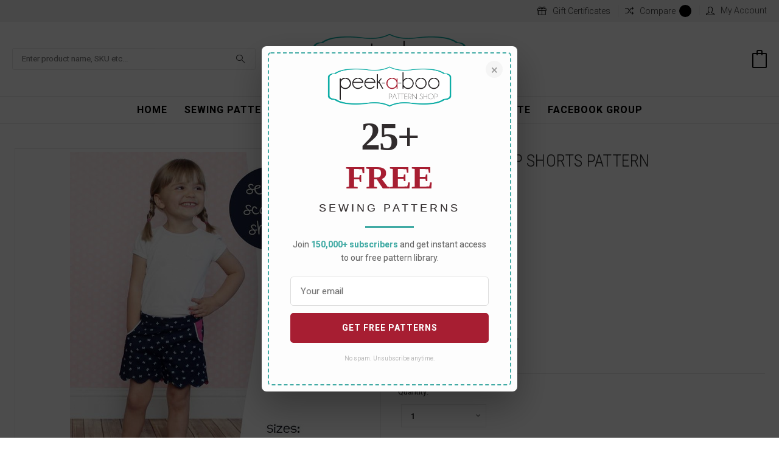

--- FILE ---
content_type: text/html; charset=UTF-8
request_url: https://peekaboopatternshop.com/seaside-scallop-shorts-pattern/
body_size: 35171
content:
<!DOCTYPE html>
<html class="no-js" lang="en">
    <head>
        <title>Seaside Scallop Shorts Pattern | PDF Sewing Pattern</title>
        <meta property="product:price:amount" content="7.95" /><meta property="product:price:currency" content="USD" /><meta property="og:rating" content="5" /><meta property="og:url" content="https://peekaboopatternshop.com/seaside-scallop-shorts-pattern/" /><meta property="og:site_name" content="Peek-a-Boo Pattern Shop" /><meta name="keywords" content="scallop shorts pattern"><meta name="description" content="The Seaside Scallop Shorts Pattern will help you get ready for summer fun. They feature a scalloped hemline, accent front pockets, and optional piping."><link rel='canonical' href='https://peekaboopatternshop.com/seaside-scallop-shorts-pattern/' /><meta name='platform' content='bigcommerce.stencil' /><meta property="og:type" content="product" />
<meta property="og:title" content="Seaside Scallop Shorts Pattern" />
<meta property="og:description" content="The Seaside Scallop Shorts Pattern will help you get ready for summer fun. They feature a scalloped hemline, accent front pockets, and optional piping." />
<meta property="og:image" content="https://cdn11.bigcommerce.com/s-m91f4azz/products/77/images/38545/Seaside_Scallop_Shorts__11170_268__88504.1671276755.400.629.jpg?c=2" />
<meta property="fb:admins" content="amy@peekaboopatternshop.com" />
<meta property="og:availability" content="instock" />
<meta property="pinterest:richpins" content="enabled" />
        
         
        <link href="https://cdn11.bigcommerce.com/s-m91f4azz/product_images/favicon.jpg" rel="shortcut icon">
        <meta name="viewport" content="width=device-width, initial-scale=1, maximum-scale=1">

        <link rel="preconnect" href="https://cdn11.bigcommerce.com/" crossorigin />
        <link rel="dns-prefetch" href="https://cdn11.bigcommerce.com/" />
        <link rel="preconnect" href="https://fonts.googleapis.com/" crossorigin />
        <link rel="dns-prefetch" href="https://fonts.googleapis.com/" />
        <link rel="preconnect" href="https://fonts.gstatic.com/" crossorigin />
        <link rel="dns-prefetch" href="https://fonts.gstatic.com/" />

        <link href="https://fonts.googleapis.com/css?family=Roboto%20Condensed:400,400i,300,300i,700,700i%7COswald:300%7CRoboto:400,400i,100,100i,300,300i,500,500i,700,700i,900,900i&display=swap" rel="stylesheet">
        <link data-stencil-stylesheet href="https://cdn11.bigcommerce.com/s-m91f4azz/stencil/95656be0-ce1c-013e-36fe-0ebc33e90bd1/e/7612d910-de8d-013e-4231-2a02dc0d6e10/css/theme-b0fe62a0-d0a9-013e-65a9-6e771e833a19.css" rel="stylesheet">
        <link rel="stylesheet" href="https://peekaboo-reviews-production.up.railway.app/widget/peekaboo-reviews.css">
        
        <link rel="stylesheet" type="text/css" href="https://cdn.jsdelivr.net/npm/slick-carousel@1.8.1/slick/slick.css"/>
        
        <script src="https://cdn11.bigcommerce.com/s-m91f4azz/stencil/95656be0-ce1c-013e-36fe-0ebc33e90bd1/e/7612d910-de8d-013e-4231-2a02dc0d6e10/modernizr-custom.js"></script>

        <!-- Start Tracking Code for analytics_googleanalytics4 -->

<script data-cfasync="false" src="https://cdn11.bigcommerce.com/shared/js/google_analytics4_bodl_subscribers-358423becf5d870b8b603a81de597c10f6bc7699.js" integrity="sha256-gtOfJ3Avc1pEE/hx6SKj/96cca7JvfqllWA9FTQJyfI=" crossorigin="anonymous"></script>
<script data-cfasync="false">
  (function () {
    window.dataLayer = window.dataLayer || [];

    function gtag(){
        dataLayer.push(arguments);
    }

    function initGA4(event) {
         function setupGtag() {
            function configureGtag() {
                gtag('js', new Date());
                gtag('set', 'developer_id.dMjk3Nj', true);
                gtag('config', 'G-S6RHKHU8JG');
            }

            var script = document.createElement('script');

            script.src = 'https://www.googletagmanager.com/gtag/js?id=G-S6RHKHU8JG';
            script.async = true;
            script.onload = configureGtag;

            document.head.appendChild(script);
        }

        setupGtag();

        if (typeof subscribeOnBodlEvents === 'function') {
            subscribeOnBodlEvents('G-S6RHKHU8JG', false);
        }

        window.removeEventListener(event.type, initGA4);
    }

    

    var eventName = document.readyState === 'complete' ? 'consentScriptsLoaded' : 'DOMContentLoaded';
    window.addEventListener(eventName, initGA4, false);
  })()
</script>

<!-- End Tracking Code for analytics_googleanalytics4 -->

<!-- Start Tracking Code for analytics_siteverification -->

<meta name="google-site-verification" content="57cFsIPf7hoOucSqtgBlzQVaY3mlQKV6VcdTpubaXSI" />

<!-- End Tracking Code for analytics_siteverification -->


<script type="text/javascript" src="https://checkout-sdk.bigcommerce.com/v1/loader.js" defer ></script>
<script src="https://www.google.com/recaptcha/api.js" async defer></script>
<script type="text/javascript">
var BCData = {"product_attributes":{"sku":null,"upc":null,"mpn":null,"gtin":null,"weight":null,"base":true,"image":null,"price":{"without_tax":{"formatted":"$7.95","value":7.95,"currency":"USD"},"tax_label":"Sales Tax"},"out_of_stock_behavior":"hide_option","out_of_stock_message":"Sold Out","available_modifier_values":[],"in_stock_attributes":[],"stock":null,"instock":true,"stock_message":null,"purchasable":true,"purchasing_message":null,"call_for_price_message":null}};
</script>
<script>
    (function() {
        var style = document.createElement('style');
        style.innerHTML = '.rating--small .icon { height: 1rem !important; width: 1rem !important }';
        document.head.appendChild(style);
    })();
</script><!-- MailerLite Universal -->
<script>
    (function(w,d,e,u,f,l,n){w[f]=w[f]||function(){(w[f].q=w[f].q||[])
    .push(arguments);},l=d.createElement(e),l.async=1,l.src=u,
    n=d.getElementsByTagName(e)[0],n.parentNode.insertBefore(l,n);})
    (window,document,'script','https://assets.mailerlite.com/js/universal.js','ml');
    ml('account', '1045027');
</script>
<!-- End MailerLite Universal --><script src="https://dashboard.mailerlite.com/bigcommerce/script/1305/1045027"></script>
 <script data-cfasync="false" src="https://microapps.bigcommerce.com/bodl-events/1.9.4/index.js" integrity="sha256-Y0tDj1qsyiKBRibKllwV0ZJ1aFlGYaHHGl/oUFoXJ7Y=" nonce="" crossorigin="anonymous"></script>
 <script data-cfasync="false" nonce="">

 (function() {
    function decodeBase64(base64) {
       const text = atob(base64);
       const length = text.length;
       const bytes = new Uint8Array(length);
       for (let i = 0; i < length; i++) {
          bytes[i] = text.charCodeAt(i);
       }
       const decoder = new TextDecoder();
       return decoder.decode(bytes);
    }
    window.bodl = JSON.parse(decodeBase64("[base64]"));
 })()

 </script>

<script nonce="">
(function () {
    var xmlHttp = new XMLHttpRequest();

    xmlHttp.open('POST', 'https://bes.gcp.data.bigcommerce.com/nobot');
    xmlHttp.setRequestHeader('Content-Type', 'application/json');
    xmlHttp.send('{"store_id":"673099","timezone_offset":"-7.0","timestamp":"2026-02-02T19:15:21.76435200Z","visit_id":"d8d4f6e6-de32-4301-bdd5-bedec73558d8","channel_id":1}');
})();
</script>

        

        
        
        
        
        <!-- snippet location htmlhead -->
        
        <style>
        /* Bigger Navigation Font */
        .nav-navigation-list > li > a {
            font-size: 16px !important;
            font-weight: 600 !important;
            letter-spacing: 1px !important;
            text-transform: uppercase !important;
        }
        
        @media screen and (max-width: 1023px) {
            .header-cart-wrap > div {display:none}
        }
        
        .card--alternate .card-price span:first-child, 
        .card--alternate .card-price span:last-child {
            display: none;
        }
        
        .facetedSearch-refineFilters .sidebarBlock-heading span {
            font-weight: bold !important;
        }
        
        .forcedHiderCustom {
            display: none !important;
        }

        /* Dropdown Menu Fix - Z-Index */
        .header,
        #menu,
        .nav-navigation-block,
        .wrapper,
        nav,
        .navPages {
            z-index: 9999 !important;
            position: relative;
        }

        .heroCarousel-wrap,
        .heroCarousel {
            z-index: 1 !important;
        }

        /* Dropdown Menu Fix - CSS Hover Fallback */
        li:hover > ul.navlist-sub {
            display: block !important;
            visibility: visible !important;
            opacity: 1 !important;
        }

        /* Mobile Menu Fix */
        .mobile-menu-block {
            z-index: 999999 !important;
        }
        .mobile-menu-block.is-open {
            display: block !important;
            visibility: visible !important;
            transform: translateX(0) !important;
            left: 0 !important;
        }
        .menu-open-overlay.is-open {
            display: block !important;
            visibility: visible !important;
            opacity: 1 !important;
            z-index: 99999 !important;
        }
        </style>

        <!-- Delay Google Tag Manager by 1 second -->
        <script>
        setTimeout(function(){
            (function(w,d,s,l,i){w[l]=w[l]||[];w[l].push({'gtm.start':
            new Date().getTime(),event:'gtm.js'});var f=d.getElementsByTagName(s)[0],
            j=d.createElement(s),dl=l!='dataLayer'?'&l='+l:'';j.async=true;j.src=
            'https://www.googletagmanager.com/gtm.js?id='+i+dl;f.parentNode.insertBefore(j,f);
            })(window,document,'script','dataLayer','GTM-NDTFGZZ');
        }, 1000);
        </script>

        <!-- Delay Google Ads by 1.5 seconds -->
        <script>
        setTimeout(function(){
            var gtagScript = document.createElement('script');
            gtagScript.async = true;
            gtagScript.src = 'https://www.googletagmanager.com/gtag/js?id=AW-983381819';
            document.head.appendChild(gtagScript);
            
            gtagScript.onload = function() {
                window.dataLayer = window.dataLayer || [];
                function gtag(){dataLayer.push(arguments);}
                gtag('js', new Date());
                gtag('config', 'AW-983381819');
            };
        }, 1500);
        </script>

        <script src="https://ajax.googleapis.com/ajax/libs/jquery/3.4.1/jquery.min.js"></script>

    </head>
    <body>

        <svg data-src="https://cdn11.bigcommerce.com/s-m91f4azz/stencil/95656be0-ce1c-013e-36fe-0ebc33e90bd1/e/7612d910-de8d-013e-4231-2a02dc0d6e10/img/icon-sprite.svg" class="icons-svg-sprite"></svg>

        <div class="mobile-menu-block">
  <div class="mobile-menu-inner clearfix">
    <div class="mobile-menu-close-btn align-right clearfix">
      <a href="javascript:void(0)">
        <i class="icon-Shape18"></i>
      </a>
    </div>
      <div class="mobile-menu-item">
        <h4 class="mobile-menu-title"><i class="icon-handbag"></i><span>Categories</span></h4>
        <ul class="mobile-menu-list">
            <li>
              <!-- SECOND LEVEL STARTS -->
<a class="has-subMenu needsclick" href="https://peekaboopatternshop.com/sewing-patterns">
    Sewing Patterns <span class="fa fa-angle-down"></span>
</a>
<ul class="navlist-sub nav-second-level">
    <li>
        <!-- THIRD LEVEL STARTS -->
        <a href="https://peekaboopatternshop.com/amys-picks/" class="needsclick">Amy&#x27;s Picks</a>
        <!-- THIRD LEVEL STARTS -->
    </li>
    <li>
        <!-- THIRD LEVEL STARTS -->
        <a href="https://peekaboopatternshop.com/best-selling-sewing-patterns/" class="needsclick">Best Selling Sewing Patterns</a>
        <!-- THIRD LEVEL STARTS -->
    </li>
    <li>
        <!-- THIRD LEVEL STARTS -->
        <a href="https://peekaboopatternshop.com/pdf-sewing-patterns" class="needsclick">PDF Sewing Patterns</a>
        <!-- THIRD LEVEL STARTS -->
    </li>
    <li>
        <!-- THIRD LEVEL STARTS -->
        <a href="https://peekaboopatternshop.com/sewing-patterns-for-kids" class="needsclick">Sewing Patterns for Kids</a>
        <!-- THIRD LEVEL STARTS -->
    </li>
    <li>
        <!-- THIRD LEVEL STARTS -->
        <a href="https://peekaboopatternshop.com/thrifty-thursday/" class="needsclick">Thrifty Thursday!</a>
        <!-- THIRD LEVEL STARTS -->
    </li>
    <li>
        <!-- THIRD LEVEL STARTS -->
        <a href="https://peekaboopatternshop.com/sewing-patterns-for-women/" class="needsclick">
            Women <span class="fa fa-angle-down fa-rotate-270"></span>
        </a>
        <ul class="navlist-sub nav-third-level">
            <li>

              <!-- FOURTH LEVEL STARTS -->
              <a href="https://peekaboopatternshop.com/sewing-patterns-for-womens-tops/">Tops</a>
              <!-- FOURTH LEVEL STARTS -->

            </li>
            <li>

              <!-- FOURTH LEVEL STARTS -->
              <a href="https://peekaboopatternshop.com/pants-and-skirts/">Pants and Skirts</a>
              <!-- FOURTH LEVEL STARTS -->

            </li>
            <li>

              <!-- FOURTH LEVEL STARTS -->
              <a href="https://peekaboopatternshop.com/dress-patterns-for-women/">Dresses</a>
              <!-- FOURTH LEVEL STARTS -->

            </li>
            <li>

              <!-- FOURTH LEVEL STARTS -->
              <a href="https://peekaboopatternshop.com/womens-pajama-patterns/">Pajamas</a>
              <!-- FOURTH LEVEL STARTS -->

            </li>
            <li>

              <!-- FOURTH LEVEL STARTS -->
              <a href="https://peekaboopatternshop.com/outerwear/">Outerwear</a>
              <!-- FOURTH LEVEL STARTS -->

            </li>
            <li>

              <!-- FOURTH LEVEL STARTS -->
              <a href="https://peekaboopatternshop.com/womens-swimsuit-patterns/">Swimwear</a>
              <!-- FOURTH LEVEL STARTS -->

            </li>
            <li>

              <!-- FOURTH LEVEL STARTS -->
              <a href="https://peekaboopatternshop.com/womens-underwear-pattern/">Underwear</a>
              <!-- FOURTH LEVEL STARTS -->

            </li>
            <li>

              <!-- FOURTH LEVEL STARTS -->
              <a href="https://peekaboopatternshop.com/nursing-friendly-sewing-patterns/">Nursing Friendly</a>
              <!-- FOURTH LEVEL STARTS -->

            </li>
            <li>

              <!-- FOURTH LEVEL STARTS -->
              <a href="https://peekaboopatternshop.com/maternity-sewing-patterns/">Maternity</a>
              <!-- FOURTH LEVEL STARTS -->

            </li>
        </ul>
        <!-- THIRD LEVEL STARTS -->
    </li>
    <li>
        <!-- THIRD LEVEL STARTS -->
        <a href="https://peekaboopatternshop.com/sewing-patterns-for-men/" class="needsclick">Men</a>
        <!-- THIRD LEVEL STARTS -->
    </li>
    <li>
        <!-- THIRD LEVEL STARTS -->
        <a href="https://peekaboopatternshop.com/sewing-patterns-for-girls/" class="needsclick">
            Girls <span class="fa fa-angle-down fa-rotate-270"></span>
        </a>
        <ul class="navlist-sub nav-third-level">
            <li>

              <!-- FOURTH LEVEL STARTS -->
              <a href="https://peekaboopatternshop.com/girls-dress-patterns/">Dresses</a>
              <!-- FOURTH LEVEL STARTS -->

            </li>
            <li>

              <!-- FOURTH LEVEL STARTS -->
              <a href="https://peekaboopatternshop.com/sewing-patterns-for-girls-tops">Tops</a>
              <!-- FOURTH LEVEL STARTS -->

            </li>
            <li>

              <!-- FOURTH LEVEL STARTS -->
              <a href="https://peekaboopatternshop.com/girls-pants-pattern/">Pants and Skirts</a>
              <!-- FOURTH LEVEL STARTS -->

            </li>
            <li>

              <!-- FOURTH LEVEL STARTS -->
              <a href="https://peekaboopatternshop.com/girls-romper-pattern/">Girls Romper Patterns</a>
              <!-- FOURTH LEVEL STARTS -->

            </li>
            <li>

              <!-- FOURTH LEVEL STARTS -->
              <a href="https://peekaboopatternshop.com/girls-swimsuit-pattern/">Swimwear</a>
              <!-- FOURTH LEVEL STARTS -->

            </li>
            <li>

              <!-- FOURTH LEVEL STARTS -->
              <a href="https://peekaboopatternshop.com/leotard-patterns/">Leotards</a>
              <!-- FOURTH LEVEL STARTS -->

            </li>
            <li>

              <!-- FOURTH LEVEL STARTS -->
              <a href="https://peekaboopatternshop.com/girls-pajama-patterns/">Pajamas</a>
              <!-- FOURTH LEVEL STARTS -->

            </li>
            <li>

              <!-- FOURTH LEVEL STARTS -->
              <a href="https://peekaboopatternshop.com/girls-underwear-patterns">Underwear</a>
              <!-- FOURTH LEVEL STARTS -->

            </li>
            <li>

              <!-- FOURTH LEVEL STARTS -->
              <a href="https://peekaboopatternshop.com/girls-jacket-pullover-and-hoodie-paterns/">Jacket, Pullover, and Hoodie Paterns</a>
              <!-- FOURTH LEVEL STARTS -->

            </li>
            <li>

              <!-- FOURTH LEVEL STARTS -->
              <a href="https://peekaboopatternshop.com/girls-hat-pattern/">Hats</a>
              <!-- FOURTH LEVEL STARTS -->

            </li>
            <li>

              <!-- FOURTH LEVEL STARTS -->
              <a href="https://peekaboopatternshop.com/girls-shoes-sock-patterns/">Footwear &amp; Socks</a>
              <!-- FOURTH LEVEL STARTS -->

            </li>
        </ul>
        <!-- THIRD LEVEL STARTS -->
    </li>
    <li>
        <!-- THIRD LEVEL STARTS -->
        <a href="https://peekaboopatternshop.com/boys-sewing-patterns/" class="needsclick">
            Boys <span class="fa fa-angle-down fa-rotate-270"></span>
        </a>
        <ul class="navlist-sub nav-third-level">
            <li>

              <!-- FOURTH LEVEL STARTS -->
              <a href="https://peekaboopatternshop.com/boys-shirt-hoodies-pullover-sewing-pattern/">Shirt, Hoodie, and Pullover</a>
              <!-- FOURTH LEVEL STARTS -->

            </li>
            <li>

              <!-- FOURTH LEVEL STARTS -->
              <a href="https://peekaboopatternshop.com/boys-bottoms-pattern/">Bottoms</a>
              <!-- FOURTH LEVEL STARTS -->

            </li>
            <li>

              <!-- FOURTH LEVEL STARTS -->
              <a href="https://peekaboopatternshop.com/boys-romper-sewing-pattern/">Rompers</a>
              <!-- FOURTH LEVEL STARTS -->

            </li>
            <li>

              <!-- FOURTH LEVEL STARTS -->
              <a href="https://peekaboopatternshop.com/boys-pajama-patterns/">Pajamas</a>
              <!-- FOURTH LEVEL STARTS -->

            </li>
            <li>

              <!-- FOURTH LEVEL STARTS -->
              <a href="https://peekaboopatternshop.com/boys-swimsuit-patterns/">Swimwear</a>
              <!-- FOURTH LEVEL STARTS -->

            </li>
            <li>

              <!-- FOURTH LEVEL STARTS -->
              <a href="https://peekaboopatternshop.com/boys-underwear-pattern/">Underwear/Socks</a>
              <!-- FOURTH LEVEL STARTS -->

            </li>
            <li>

              <!-- FOURTH LEVEL STARTS -->
              <a href="https://peekaboopatternshop.com/boys-jacket-pullover-and-hoodie/">Jacket, Pullover, and Hoodie</a>
              <!-- FOURTH LEVEL STARTS -->

            </li>
            <li>

              <!-- FOURTH LEVEL STARTS -->
              <a href="https://peekaboopatternshop.com/boys-hat-patterns/">Hats</a>
              <!-- FOURTH LEVEL STARTS -->

            </li>
            <li>

              <!-- FOURTH LEVEL STARTS -->
              <a href="https://peekaboopatternshop.com/boys-shoe-patterns/">Footwear</a>
              <!-- FOURTH LEVEL STARTS -->

            </li>
        </ul>
        <!-- THIRD LEVEL STARTS -->
    </li>
    <li>
        <!-- THIRD LEVEL STARTS -->
        <a href="https://peekaboopatternshop.com/baby-sewing-patterns/" class="needsclick">Lullaby Line for Baby</a>
        <!-- THIRD LEVEL STARTS -->
    </li>
    <li>
        <!-- THIRD LEVEL STARTS -->
        <a href="https://peekaboopatternshop.com/sewing-patterns-for-toys-and-gear" class="needsclick">Toys &amp; Gear</a>
        <!-- THIRD LEVEL STARTS -->
    </li>
    <li>
        <!-- THIRD LEVEL STARTS -->
        <a href="https://peekaboopatternshop.com/free-sewing-patterns/" class="needsclick">Free Sewing Patterns</a>
        <!-- THIRD LEVEL STARTS -->
    </li>
    <li>
        <!-- THIRD LEVEL STARTS -->
        <a href="https://peekaboopatternshop.com/clothing-patterns/" class="needsclick">
            Clothing Patterns by Type <span class="fa fa-angle-down fa-rotate-270"></span>
        </a>
        <ul class="navlist-sub nav-third-level">
            <li>

              <!-- FOURTH LEVEL STARTS -->
              <a href="https://peekaboopatternshop.com/costume-patterns">Costume Builder Patterns</a>
              <!-- FOURTH LEVEL STARTS -->

            </li>
            <li>

              <!-- FOURTH LEVEL STARTS -->
              <a href="https://peekaboopatternshop.com/dress-patterns/">Dress Patterns</a>
              <!-- FOURTH LEVEL STARTS -->

            </li>
            <li>

              <!-- FOURTH LEVEL STARTS -->
              <a href="https://peekaboopatternshop.com/shirt-patterns/">Shirt Patterns</a>
              <!-- FOURTH LEVEL STARTS -->

            </li>
            <li>

              <!-- FOURTH LEVEL STARTS -->
              <a href="https://peekaboopatternshop.com/pajama-patterns/">Pajama Patterns</a>
              <!-- FOURTH LEVEL STARTS -->

            </li>
            <li>

              <!-- FOURTH LEVEL STARTS -->
              <a href="https://peekaboopatternshop.com/hoodie-patterns/">Hoodie Patterns</a>
              <!-- FOURTH LEVEL STARTS -->

            </li>
            <li>

              <!-- FOURTH LEVEL STARTS -->
              <a href="https://peekaboopatternshop.com/pants-patterns/">Pants Patterns</a>
              <!-- FOURTH LEVEL STARTS -->

            </li>
            <li>

              <!-- FOURTH LEVEL STARTS -->
              <a href="https://peekaboopatternshop.com/jacket-patterns/">Jacket Patterns</a>
              <!-- FOURTH LEVEL STARTS -->

            </li>
            <li>

              <!-- FOURTH LEVEL STARTS -->
              <a href="https://peekaboopatternshop.com/swimsuit-patterns/">Swimsuit Patterns</a>
              <!-- FOURTH LEVEL STARTS -->

            </li>
            <li>

              <!-- FOURTH LEVEL STARTS -->
              <a href="https://peekaboopatternshop.com/skirt-patterns/">Skirt Patterns</a>
              <!-- FOURTH LEVEL STARTS -->

            </li>
            <li>

              <!-- FOURTH LEVEL STARTS -->
              <a href="https://peekaboopatternshop.com/shorts-patterns/">Shorts Patterns</a>
              <!-- FOURTH LEVEL STARTS -->

            </li>
            <li>

              <!-- FOURTH LEVEL STARTS -->
              <a href="https://peekaboopatternshop.com/underwear-patterns/">Underwear Patterns</a>
              <!-- FOURTH LEVEL STARTS -->

            </li>
            <li>

              <!-- FOURTH LEVEL STARTS -->
              <a href="https://peekaboopatternshop.com/hat-patterns/">Hat Patterns</a>
              <!-- FOURTH LEVEL STARTS -->

            </li>
        </ul>
        <!-- THIRD LEVEL STARTS -->
    </li>
    <li>
        <!-- THIRD LEVEL STARTS -->
        <a href="https://peekaboopatternshop.com/patterns-by-fabric-type/" class="needsclick">
            Patterns by Fabric Type <span class="fa fa-angle-down fa-rotate-270"></span>
        </a>
        <ul class="navlist-sub nav-third-level">
            <li>

              <!-- FOURTH LEVEL STARTS -->
              <a href="https://peekaboopatternshop.com/knit-sewing-patterns/">Patterns for Knits</a>
              <!-- FOURTH LEVEL STARTS -->

            </li>
            <li>

              <!-- FOURTH LEVEL STARTS -->
              <a href="https://peekaboopatternshop.com/woven-sewing-patterns/">Patterns for Wovens</a>
              <!-- FOURTH LEVEL STARTS -->

            </li>
        </ul>
        <!-- THIRD LEVEL STARTS -->
    </li>
    <li>
        <!-- THIRD LEVEL STARTS -->
        <a href="https://peekaboopatternshop.com/shop-by-skill-level/" class="needsclick">
            Patterns by Skill Level <span class="fa fa-angle-down fa-rotate-270"></span>
        </a>
        <ul class="navlist-sub nav-third-level">
            <li>

              <!-- FOURTH LEVEL STARTS -->
              <a href="https://peekaboopatternshop.com/sewing-patterns-for-beginners/">Sewing Patterns for Beginners</a>
              <!-- FOURTH LEVEL STARTS -->

            </li>
            <li>

              <!-- FOURTH LEVEL STARTS -->
              <a href="https://peekaboopatternshop.com/intermediate-sewing-patterns/">Intermediate Sewing Patterns</a>
              <!-- FOURTH LEVEL STARTS -->

            </li>
            <li>

              <!-- FOURTH LEVEL STARTS -->
              <a href="https://peekaboopatternshop.com/advanced-sewing-patterns/">Advanced Sewing Patterns</a>
              <!-- FOURTH LEVEL STARTS -->

            </li>
        </ul>
        <!-- THIRD LEVEL STARTS -->
    </li>
</ul>
<!-- SECOND LEVEL ENDS -->
            </li>
            <li>
              <!-- SECOND LEVEL STARTS -->
<a class="has-subMenu needsclick" href="https://peekaboopatternshop.com/size/">
    Shop by Size <span class="fa fa-angle-down"></span>
</a>
<ul class="navlist-sub nav-second-level">
    <li>
        <!-- THIRD LEVEL STARTS -->
        <a href="https://peekaboopatternshop.com/18-doll/" class="needsclick">18&quot; Doll</a>
        <!-- THIRD LEVEL STARTS -->
    </li>
    <li>
        <!-- THIRD LEVEL STARTS -->
        <a href="https://peekaboopatternshop.com/plus-size-sewing-patterns/" class="needsclick">Plus Size Sewing Patterns</a>
        <!-- THIRD LEVEL STARTS -->
    </li>
    <li>
        <!-- THIRD LEVEL STARTS -->
        <a href="https://peekaboopatternshop.com/preemie-sewing-patterns/" class="needsclick">Preemie Sewing Patterns</a>
        <!-- THIRD LEVEL STARTS -->
    </li>
    <li>
        <!-- THIRD LEVEL STARTS -->
        <a href="https://peekaboopatternshop.com/newborn-sewing-patterns/" class="needsclick">Newborn Sewing Patterns</a>
        <!-- THIRD LEVEL STARTS -->
    </li>
    <li>
        <!-- THIRD LEVEL STARTS -->
        <a href="https://peekaboopatternshop.com/new-category-2/" class="needsclick">3 mos.</a>
        <!-- THIRD LEVEL STARTS -->
    </li>
    <li>
        <!-- THIRD LEVEL STARTS -->
        <a href="https://peekaboopatternshop.com/new-category-3/" class="needsclick">6 mos.</a>
        <!-- THIRD LEVEL STARTS -->
    </li>
    <li>
        <!-- THIRD LEVEL STARTS -->
        <a href="https://peekaboopatternshop.com/new-category-14/" class="needsclick">9 mos.</a>
        <!-- THIRD LEVEL STARTS -->
    </li>
    <li>
        <!-- THIRD LEVEL STARTS -->
        <a href="https://peekaboopatternshop.com/12-mos/" class="needsclick">12 mos.</a>
        <!-- THIRD LEVEL STARTS -->
    </li>
    <li>
        <!-- THIRD LEVEL STARTS -->
        <a href="https://peekaboopatternshop.com/18-mos/" class="needsclick">18 mos.</a>
        <!-- THIRD LEVEL STARTS -->
    </li>
    <li>
        <!-- THIRD LEVEL STARTS -->
        <a href="https://peekaboopatternshop.com/2t/" class="needsclick">2t</a>
        <!-- THIRD LEVEL STARTS -->
    </li>
    <li>
        <!-- THIRD LEVEL STARTS -->
        <a href="https://peekaboopatternshop.com/3t/" class="needsclick">3t</a>
        <!-- THIRD LEVEL STARTS -->
    </li>
    <li>
        <!-- THIRD LEVEL STARTS -->
        <a href="https://peekaboopatternshop.com/4t/" class="needsclick">4t</a>
        <!-- THIRD LEVEL STARTS -->
    </li>
    <li>
        <!-- THIRD LEVEL STARTS -->
        <a href="https://peekaboopatternshop.com/5/" class="needsclick">5</a>
        <!-- THIRD LEVEL STARTS -->
    </li>
    <li>
        <!-- THIRD LEVEL STARTS -->
        <a href="https://peekaboopatternshop.com/6/" class="needsclick">6</a>
        <!-- THIRD LEVEL STARTS -->
    </li>
    <li>
        <!-- THIRD LEVEL STARTS -->
        <a href="https://peekaboopatternshop.com/7/" class="needsclick">7</a>
        <!-- THIRD LEVEL STARTS -->
    </li>
    <li>
        <!-- THIRD LEVEL STARTS -->
        <a href="https://peekaboopatternshop.com/8/" class="needsclick">8</a>
        <!-- THIRD LEVEL STARTS -->
    </li>
    <li>
        <!-- THIRD LEVEL STARTS -->
        <a href="https://peekaboopatternshop.com/10/" class="needsclick">10</a>
        <!-- THIRD LEVEL STARTS -->
    </li>
    <li>
        <!-- THIRD LEVEL STARTS -->
        <a href="https://peekaboopatternshop.com/12/" class="needsclick">12</a>
        <!-- THIRD LEVEL STARTS -->
    </li>
</ul>
<!-- SECOND LEVEL ENDS -->
            </li>
        </ul>
      </div>
      <div class="mobile-menu-item">
        <h4 class="mobile-menu-title"><i class="icon-bulb-idea"></i><span>Quick links</span></h4>
        <ul class="mobile-menu-list">
            <li>
              <!-- SECOND LEVEL STARTS -->
<a href="https://peekaboopatternshop.com/fabric">Fabric</a>
<!-- SECOND LEVEL ENDS -->
            </li>
            <li>
              <!-- SECOND LEVEL STARTS -->
<a href="https://peekaboopatternshop.com/our-blog">Our Blog</a>
<!-- SECOND LEVEL ENDS -->
            </li>
            <li>
              <!-- SECOND LEVEL STARTS -->
<a class="has-subMenu needsclick" href="https://peekaboopatternshop.com/faq/">
    FAQ <span class="fa fa-angle-down"></span>
</a>
<ul class="navlist-sub nav-second-level">
    <li>
        <!-- THIRD LEVEL STARTS -->
        <a href="https://peekaboopatternshop.com/about-us/" class="needsclick">About Us</a>
        <!-- THIRD LEVEL STARTS -->
    </li>
    <li>
        <!-- THIRD LEVEL STARTS -->
        <a href="https://peekaboopatternshop.com/terms-and-conditions/" class="needsclick">Terms and Conditions</a>
        <!-- THIRD LEVEL STARTS -->
    </li>
    <li>
        <!-- THIRD LEVEL STARTS -->
        <a href="https://peekaboopatternshop.com/contact-us/" class="needsclick">Contact Us</a>
        <!-- THIRD LEVEL STARTS -->
    </li>
    <li>
        <!-- THIRD LEVEL STARTS -->
        <a href="https://peekaboopatternshop.com/discounts/" class="needsclick">Discounts</a>
        <!-- THIRD LEVEL STARTS -->
    </li>
    <li>
        <!-- THIRD LEVEL STARTS -->
        <a href="https://peekaboopatternshop.com/shipping/" class="needsclick">Shipping</a>
        <!-- THIRD LEVEL STARTS -->
    </li>
    <li>
        <!-- THIRD LEVEL STARTS -->
        <a href="https://peekaboopatternshop.com/privacy-policy/" class="needsclick">Privacy Policy</a>
        <!-- THIRD LEVEL STARTS -->
    </li>
    <li>
        <!-- THIRD LEVEL STARTS -->
        <a href="https://peekaboopatternshop.com/equality-statement/" class="needsclick">Equality Statement</a>
        <!-- THIRD LEVEL STARTS -->
    </li>
</ul>
<!-- SECOND LEVEL ENDS -->
            </li>
            <li>
              <!-- SECOND LEVEL STARTS -->
<a href="https://affiliates.peekaboopatternshop.com/">Affiliate</a>
<!-- SECOND LEVEL ENDS -->
            </li>
            <li>
              <!-- SECOND LEVEL STARTS -->
<a href="https://www.facebook.com/groups/peekaboopatternshop">Facebook Group</a>
<!-- SECOND LEVEL ENDS -->
            </li>
        </ul>
      </div>
      <div class="mobile-menu-item">
        <h4 class="mobile-menu-title"><i class="icon-firewall-star"></i><span>Brands</span></h4>
        <ul class="mobile-menu-list">
          <li><a href="https://peekaboopatternshop.com/brands/">View All</a></li>
        </ul>
      </div>
      <div class="mobile-menu-item">
        <h4 class="mobile-menu-title"><i class="icon-user-male"></i><span>My Account</span></h4>
        <ul class="mobile-menu-list">
                    <li class="navUser-item navUser-item--account">
    <a class="navUser-action needsclick" href="/account.php">
      <i class="icon-user-male"></i>My Account
    </a>
    <ul class="navUser-section-sub section-sub-right">
        <li class="navUser-item">
          <a class="navUser-action" href="/login.php">
            <i class="icon-lock"></i><span>Sign in</span>
          </a>
        </li>
        <li class="navUser-item">
          <a class="navUser-action" href="/login.php?action=create_account">
            <i class="icon-edit-1"></i><span>Register</span>
          </a>
        </li>
        <li class="navUser-item">
            <a class="navUser-action" href="/wishlist.php">
              <i class="icon-heart"></i>
              <span>Wish Lists</span>
            </a>
        </li>
      <!--
          <li class="navUser-item">
              <a class="navUser-action" href="/giftcertificates.php">
                <i class="icon-gift"></i><span>Gift Certificates</span>
              </a>
          </li>
      -->
    </ul>
</li>
        </ul>
      </div>
  </div>
</div>
<div class="menu-open-overlay"></div>
<header class="header" role="banner">
  <nav class="navUser">
  <div class="wrapper clearfix">
    <div class="custom-row">
      <div class="column medium-5 small-6">
        <ul class="navUser-section">
                </ul>
      </div>
      <div class="column medium-7 small-6 float-right">
        <ul class="navUser-section navUser-section--alt float-right">
            
          <li class="navUser-item">
              <a class="navUser-action" href="/giftcertificates.php">
                <i class="icon-gift"></i><span>Gift Certificates</span>
              </a>
          </li>
      
          <li class="navUser-item navUser-item-compare">
              <a class="navUser-action navUser-item--compare" href="/compare" data-compare-nav>
                <i class="icon-shuffle"></i><span>Compare</span>
                <span class="countPill"></span>
              </a>
          </li>
          <li class="navUser-item navUser-item--account">
    <a class="navUser-action needsclick" href="/account.php">
      <i class="icon-user-male"></i>My Account
    </a>
    <ul class="navUser-section-sub section-sub-right">
        <li class="navUser-item">
          <a class="navUser-action" href="/login.php">
            <i class="icon-lock"></i><span>Sign in</span>
          </a>
        </li>
        <li class="navUser-item">
          <a class="navUser-action" href="/login.php?action=create_account">
            <i class="icon-edit-1"></i><span>Register</span>
          </a>
        </li>
        <li class="navUser-item">
            <a class="navUser-action" href="/wishlist.php">
              <i class="icon-heart"></i>
              <span>Wish Lists</span>
            </a>
        </li>
      <!--
          <li class="navUser-item">
              <a class="navUser-action" href="/giftcertificates.php">
                <i class="icon-gift"></i><span>Gift Certificates</span>
              </a>
          </li>
      -->
    </ul>
</li>
        </ul>
      </div>
    </div>
  </div>
</nav>

  <div class="header-middle-block Sewing Patterns">
    <div class="wrapper">
      <div class="custom-row">
        <div class="display-table-first">
        <div class="column large-4 medium-6 mob-large-6 small-12 header-search-wrap">
          <div class="header-search-block" id="quickSearch" aria-hidden="true" tabindex="-1" data-prevent-quick-search-close>
              <!-- snippet location forms_search -->
<form action="/search.php" class="searchform">
    <fieldset class="form-fieldset">
      <label class="is-srOnly" for="search_query">Search</label>
      <input class="form-input" data-search-quick name="search_query"
      id="search_query" data-error-message="Search field cannot be empty."
      placeholder="Enter product name, SKU etc..." autocomplete="off">
      <span class="icon-magnifier-1"></span>
    </fieldset>
</form>
<section class="quickSearchResults dropdown-menu-custom" data-bind="html: results"></section>
          </div>
        </div>
        <div class="column large-4 small-12 header-logo-wrap">
          <div class="custom-row">
            <div class="display-table">
              <div class="column small-2 show-medium-down">
                <a href="javascript:void(0);" class="mobile-menu-btn align-center">
                  <span>
                    <i>&nbsp;</i>
                  </span>
                </a>
              </div>
              <div class="column large-12 small-8">
                <div class="header-logo align-center">
                    <a href="https://peekaboopatternshop.com/">
        <img class="header-logo-image" fetchpriority="high" src="https://cdn11.bigcommerce.com/s-m91f4azz/images/stencil/250x100/pab_teal_border_1520879748__69855.original.png" alt="Peek-a-Boo Pattern Shop" title="Peek-a-Boo Pattern Shop" width="250" height="82" />
</a>
                </div>
              </div>
              <div class="column small-2 show-medium-down">
                <div class="mobile-cart-link clearfix"></div>
              </div>
            </div>
          </div>
        </div>
        <div class="column large-4 medium-6 mob-large-6 small-12 header-cart-wrap">
          <div class="header-right-block float-right clearfix">
            <div class="navUser-item navUser-item--cart float-left">
                <a class="navUser-action" data-cart-preview data-dropdown="cart-preview-dropdown" data-options="align:right"
                    href="/cart.php">
                    <p class="navUser-item-cartLabel margin-none">
                      <i class="icon-shopping-bag"></i>
                      <span class="cart-count cart-quantity countPill--positive forcedHiderCustom" style="display:block">0</span>
                    </p>
                </a>
                <div class="dropdown-menu" id="cart-preview-dropdown" data-dropdown-content aria-hidden="true"></div>
            </div>
          </div>
        </div>
        </div>
      </div>
    </div>
  </div>

  <div data-content-region="header_bottom"></div>
  <div class="nav-navigation-wrap apply-sticky">
    <div class="nav-navigation-block" id="menu" data-menu>
      <div class="wrapper">
        <nav>
  <ul class="nav-navigation-list nav-first-level ">
        <li class="navPages-home Sewing Patterns">
          <a href="https://peekaboopatternshop.com/" class="needsclick">Home</a>
        </li>
          <li class="nav-list-alt Sewing Patterns">
            <a class="has-subMenu needsclick" href="https://peekaboopatternshop.com/sewing-patterns">
    Sewing Patterns
    <span class="fa fa-angle-down"></span>
</a>

<ul class="navlist-sub-alternate-wrap">
  <li class="clearfix">
    <div class="navlist-sub-alternate float-left">
        <div class="navlist-sub-alternate-item">
          <!-- THIRD LEVEL STARTS -->
            <a href="https://peekaboopatternshop.com/amys-picks/">Amy&#x27;s Picks</a>
          <!-- THIRD LEVEL STARTS -->
      </div>
        <div class="navlist-sub-alternate-item">
          <!-- THIRD LEVEL STARTS -->
            <a href="https://peekaboopatternshop.com/best-selling-sewing-patterns/">Best Selling Sewing Patterns</a>
          <!-- THIRD LEVEL STARTS -->
      </div>
        <div class="navlist-sub-alternate-item">
          <!-- THIRD LEVEL STARTS -->
            <a href="https://peekaboopatternshop.com/pdf-sewing-patterns">PDF Sewing Patterns</a>
          <!-- THIRD LEVEL STARTS -->
      </div>
        <div class="navlist-sub-alternate-item">
          <!-- THIRD LEVEL STARTS -->
            <a href="https://peekaboopatternshop.com/sewing-patterns-for-kids">Sewing Patterns for Kids</a>
          <!-- THIRD LEVEL STARTS -->
      </div>
        <div class="navlist-sub-alternate-item">
          <!-- THIRD LEVEL STARTS -->
            <a href="https://peekaboopatternshop.com/thrifty-thursday/">Thrifty Thursday!</a>
          <!-- THIRD LEVEL STARTS -->
      </div>
        <div class="navlist-sub-alternate-item">
          <!-- THIRD LEVEL STARTS -->
            <p><a href="https://peekaboopatternshop.com/sewing-patterns-for-women/">Women</a></p>
            <div class="custom-row">
                <div class="navlist-sub-alternate-column column large-3">
                  <a href="https://peekaboopatternshop.com/sewing-patterns-for-womens-tops/">Tops</a>
                </div>
                <div class="navlist-sub-alternate-column column large-3">
                  <a href="https://peekaboopatternshop.com/pants-and-skirts/">Pants and Skirts</a>
                </div>
                <div class="navlist-sub-alternate-column column large-3">
                  <a href="https://peekaboopatternshop.com/dress-patterns-for-women/">Dresses</a>
                </div>
                <div class="navlist-sub-alternate-column column large-3">
                  <a href="https://peekaboopatternshop.com/womens-pajama-patterns/">Pajamas</a>
                </div>
                <div class="navlist-sub-alternate-column column large-3">
                  <a href="https://peekaboopatternshop.com/outerwear/">Outerwear</a>
                </div>
                <div class="navlist-sub-alternate-column column large-3">
                  <a href="https://peekaboopatternshop.com/womens-swimsuit-patterns/">Swimwear</a>
                </div>
                <div class="navlist-sub-alternate-column column large-3">
                  <a href="https://peekaboopatternshop.com/womens-underwear-pattern/">Underwear</a>
                </div>
                <div class="navlist-sub-alternate-column column large-3">
                  <a href="https://peekaboopatternshop.com/nursing-friendly-sewing-patterns/">Nursing Friendly</a>
                </div>
                <div class="navlist-sub-alternate-column column large-3">
                  <a href="https://peekaboopatternshop.com/maternity-sewing-patterns/">Maternity</a>
                </div>
            </div>
          <!-- THIRD LEVEL STARTS -->
      </div>
        <div class="navlist-sub-alternate-item">
          <!-- THIRD LEVEL STARTS -->
            <a href="https://peekaboopatternshop.com/sewing-patterns-for-men/">Men</a>
          <!-- THIRD LEVEL STARTS -->
      </div>
        <div class="navlist-sub-alternate-item">
          <!-- THIRD LEVEL STARTS -->
            <p><a href="https://peekaboopatternshop.com/sewing-patterns-for-girls/">Girls</a></p>
            <div class="custom-row">
                <div class="navlist-sub-alternate-column column large-3">
                  <a href="https://peekaboopatternshop.com/girls-dress-patterns/">Dresses</a>
                </div>
                <div class="navlist-sub-alternate-column column large-3">
                  <a href="https://peekaboopatternshop.com/sewing-patterns-for-girls-tops">Tops</a>
                </div>
                <div class="navlist-sub-alternate-column column large-3">
                  <a href="https://peekaboopatternshop.com/girls-pants-pattern/">Pants and Skirts</a>
                </div>
                <div class="navlist-sub-alternate-column column large-3">
                  <a href="https://peekaboopatternshop.com/girls-romper-pattern/">Girls Romper Patterns</a>
                </div>
                <div class="navlist-sub-alternate-column column large-3">
                  <a href="https://peekaboopatternshop.com/girls-swimsuit-pattern/">Swimwear</a>
                </div>
                <div class="navlist-sub-alternate-column column large-3">
                  <a href="https://peekaboopatternshop.com/leotard-patterns/">Leotards</a>
                </div>
                <div class="navlist-sub-alternate-column column large-3">
                  <a href="https://peekaboopatternshop.com/girls-pajama-patterns/">Pajamas</a>
                </div>
                <div class="navlist-sub-alternate-column column large-3">
                  <a href="https://peekaboopatternshop.com/girls-underwear-patterns">Underwear</a>
                </div>
                <div class="navlist-sub-alternate-column column large-3">
                  <a href="https://peekaboopatternshop.com/girls-jacket-pullover-and-hoodie-paterns/">Jacket, Pullover, and Hoodie Paterns</a>
                </div>
                <div class="navlist-sub-alternate-column column large-3">
                  <a href="https://peekaboopatternshop.com/girls-hat-pattern/">Hats</a>
                </div>
                <div class="navlist-sub-alternate-column column large-3">
                  <a href="https://peekaboopatternshop.com/girls-shoes-sock-patterns/">Footwear &amp; Socks</a>
                </div>
            </div>
          <!-- THIRD LEVEL STARTS -->
      </div>
        <div class="navlist-sub-alternate-item">
          <!-- THIRD LEVEL STARTS -->
            <p><a href="https://peekaboopatternshop.com/boys-sewing-patterns/">Boys</a></p>
            <div class="custom-row">
                <div class="navlist-sub-alternate-column column large-3">
                  <a href="https://peekaboopatternshop.com/boys-shirt-hoodies-pullover-sewing-pattern/">Shirt, Hoodie, and Pullover</a>
                </div>
                <div class="navlist-sub-alternate-column column large-3">
                  <a href="https://peekaboopatternshop.com/boys-bottoms-pattern/">Bottoms</a>
                </div>
                <div class="navlist-sub-alternate-column column large-3">
                  <a href="https://peekaboopatternshop.com/boys-romper-sewing-pattern/">Rompers</a>
                </div>
                <div class="navlist-sub-alternate-column column large-3">
                  <a href="https://peekaboopatternshop.com/boys-pajama-patterns/">Pajamas</a>
                </div>
                <div class="navlist-sub-alternate-column column large-3">
                  <a href="https://peekaboopatternshop.com/boys-swimsuit-patterns/">Swimwear</a>
                </div>
                <div class="navlist-sub-alternate-column column large-3">
                  <a href="https://peekaboopatternshop.com/boys-underwear-pattern/">Underwear/Socks</a>
                </div>
                <div class="navlist-sub-alternate-column column large-3">
                  <a href="https://peekaboopatternshop.com/boys-jacket-pullover-and-hoodie/">Jacket, Pullover, and Hoodie</a>
                </div>
                <div class="navlist-sub-alternate-column column large-3">
                  <a href="https://peekaboopatternshop.com/boys-hat-patterns/">Hats</a>
                </div>
                <div class="navlist-sub-alternate-column column large-3">
                  <a href="https://peekaboopatternshop.com/boys-shoe-patterns/">Footwear</a>
                </div>
            </div>
          <!-- THIRD LEVEL STARTS -->
      </div>
        <div class="navlist-sub-alternate-item">
          <!-- THIRD LEVEL STARTS -->
            <a href="https://peekaboopatternshop.com/baby-sewing-patterns/">Lullaby Line for Baby</a>
          <!-- THIRD LEVEL STARTS -->
      </div>
        <div class="navlist-sub-alternate-item">
          <!-- THIRD LEVEL STARTS -->
            <a href="https://peekaboopatternshop.com/sewing-patterns-for-toys-and-gear">Toys &amp; Gear</a>
          <!-- THIRD LEVEL STARTS -->
      </div>
        <div class="navlist-sub-alternate-item">
          <!-- THIRD LEVEL STARTS -->
            <a href="https://peekaboopatternshop.com/free-sewing-patterns/">Free Sewing Patterns</a>
          <!-- THIRD LEVEL STARTS -->
      </div>
        <div class="navlist-sub-alternate-item">
          <!-- THIRD LEVEL STARTS -->
            <p><a href="https://peekaboopatternshop.com/clothing-patterns/">Clothing Patterns by Type</a></p>
            <div class="custom-row">
                <div class="navlist-sub-alternate-column column large-3">
                  <a href="https://peekaboopatternshop.com/costume-patterns">Costume Builder Patterns</a>
                </div>
                <div class="navlist-sub-alternate-column column large-3">
                  <a href="https://peekaboopatternshop.com/dress-patterns/">Dress Patterns</a>
                </div>
                <div class="navlist-sub-alternate-column column large-3">
                  <a href="https://peekaboopatternshop.com/shirt-patterns/">Shirt Patterns</a>
                </div>
                <div class="navlist-sub-alternate-column column large-3">
                  <a href="https://peekaboopatternshop.com/pajama-patterns/">Pajama Patterns</a>
                </div>
                <div class="navlist-sub-alternate-column column large-3">
                  <a href="https://peekaboopatternshop.com/hoodie-patterns/">Hoodie Patterns</a>
                </div>
                <div class="navlist-sub-alternate-column column large-3">
                  <a href="https://peekaboopatternshop.com/pants-patterns/">Pants Patterns</a>
                </div>
                <div class="navlist-sub-alternate-column column large-3">
                  <a href="https://peekaboopatternshop.com/jacket-patterns/">Jacket Patterns</a>
                </div>
                <div class="navlist-sub-alternate-column column large-3">
                  <a href="https://peekaboopatternshop.com/swimsuit-patterns/">Swimsuit Patterns</a>
                </div>
                <div class="navlist-sub-alternate-column column large-3">
                  <a href="https://peekaboopatternshop.com/skirt-patterns/">Skirt Patterns</a>
                </div>
                <div class="navlist-sub-alternate-column column large-3">
                  <a href="https://peekaboopatternshop.com/shorts-patterns/">Shorts Patterns</a>
                </div>
                <div class="navlist-sub-alternate-column column large-3">
                  <a href="https://peekaboopatternshop.com/underwear-patterns/">Underwear Patterns</a>
                </div>
                <div class="navlist-sub-alternate-column column large-3">
                  <a href="https://peekaboopatternshop.com/hat-patterns/">Hat Patterns</a>
                </div>
            </div>
          <!-- THIRD LEVEL STARTS -->
      </div>
        <div class="navlist-sub-alternate-item">
          <!-- THIRD LEVEL STARTS -->
            <p><a href="https://peekaboopatternshop.com/patterns-by-fabric-type/">Patterns by Fabric Type</a></p>
            <div class="custom-row">
                <div class="navlist-sub-alternate-column column large-3">
                  <a href="https://peekaboopatternshop.com/knit-sewing-patterns/">Patterns for Knits</a>
                </div>
                <div class="navlist-sub-alternate-column column large-3">
                  <a href="https://peekaboopatternshop.com/woven-sewing-patterns/">Patterns for Wovens</a>
                </div>
            </div>
          <!-- THIRD LEVEL STARTS -->
      </div>
        <div class="navlist-sub-alternate-item">
          <!-- THIRD LEVEL STARTS -->
            <p><a href="https://peekaboopatternshop.com/shop-by-skill-level/">Patterns by Skill Level</a></p>
            <div class="custom-row">
                <div class="navlist-sub-alternate-column column large-3">
                  <a href="https://peekaboopatternshop.com/sewing-patterns-for-beginners/">Sewing Patterns for Beginners</a>
                </div>
                <div class="navlist-sub-alternate-column column large-3">
                  <a href="https://peekaboopatternshop.com/intermediate-sewing-patterns/">Intermediate Sewing Patterns</a>
                </div>
                <div class="navlist-sub-alternate-column column large-3">
                  <a href="https://peekaboopatternshop.com/advanced-sewing-patterns/">Advanced Sewing Patterns</a>
                </div>
            </div>
          <!-- THIRD LEVEL STARTS -->
      </div>
    </div>
  </li>
</ul>


          </li>
          <li class="Shop by Size">
            <!-- SECOND LEVEL STARTS -->
<a class="has-subMenu needsclick" href="https://peekaboopatternshop.com/size/">
    Shop by Size <span class="fa fa-angle-down"></span>
</a>
<ul class="navlist-sub nav-second-level">
    <li>
        <!-- THIRD LEVEL STARTS -->
        <a href="https://peekaboopatternshop.com/18-doll/" class="needsclick">18&quot; Doll</a>
        <!-- THIRD LEVEL STARTS -->
    </li>
    <li>
        <!-- THIRD LEVEL STARTS -->
        <a href="https://peekaboopatternshop.com/plus-size-sewing-patterns/" class="needsclick">Plus Size Sewing Patterns</a>
        <!-- THIRD LEVEL STARTS -->
    </li>
    <li>
        <!-- THIRD LEVEL STARTS -->
        <a href="https://peekaboopatternshop.com/preemie-sewing-patterns/" class="needsclick">Preemie Sewing Patterns</a>
        <!-- THIRD LEVEL STARTS -->
    </li>
    <li>
        <!-- THIRD LEVEL STARTS -->
        <a href="https://peekaboopatternshop.com/newborn-sewing-patterns/" class="needsclick">Newborn Sewing Patterns</a>
        <!-- THIRD LEVEL STARTS -->
    </li>
    <li>
        <!-- THIRD LEVEL STARTS -->
        <a href="https://peekaboopatternshop.com/new-category-2/" class="needsclick">3 mos.</a>
        <!-- THIRD LEVEL STARTS -->
    </li>
    <li>
        <!-- THIRD LEVEL STARTS -->
        <a href="https://peekaboopatternshop.com/new-category-3/" class="needsclick">6 mos.</a>
        <!-- THIRD LEVEL STARTS -->
    </li>
    <li>
        <!-- THIRD LEVEL STARTS -->
        <a href="https://peekaboopatternshop.com/new-category-14/" class="needsclick">9 mos.</a>
        <!-- THIRD LEVEL STARTS -->
    </li>
    <li>
        <!-- THIRD LEVEL STARTS -->
        <a href="https://peekaboopatternshop.com/12-mos/" class="needsclick">12 mos.</a>
        <!-- THIRD LEVEL STARTS -->
    </li>
    <li>
        <!-- THIRD LEVEL STARTS -->
        <a href="https://peekaboopatternshop.com/18-mos/" class="needsclick">18 mos.</a>
        <!-- THIRD LEVEL STARTS -->
    </li>
    <li>
        <!-- THIRD LEVEL STARTS -->
        <a href="https://peekaboopatternshop.com/2t/" class="needsclick">2t</a>
        <!-- THIRD LEVEL STARTS -->
    </li>
    <li>
        <!-- THIRD LEVEL STARTS -->
        <a href="https://peekaboopatternshop.com/3t/" class="needsclick">3t</a>
        <!-- THIRD LEVEL STARTS -->
    </li>
    <li>
        <!-- THIRD LEVEL STARTS -->
        <a href="https://peekaboopatternshop.com/4t/" class="needsclick">4t</a>
        <!-- THIRD LEVEL STARTS -->
    </li>
    <li>
        <!-- THIRD LEVEL STARTS -->
        <a href="https://peekaboopatternshop.com/5/" class="needsclick">5</a>
        <!-- THIRD LEVEL STARTS -->
    </li>
    <li>
        <!-- THIRD LEVEL STARTS -->
        <a href="https://peekaboopatternshop.com/6/" class="needsclick">6</a>
        <!-- THIRD LEVEL STARTS -->
    </li>
    <li>
        <!-- THIRD LEVEL STARTS -->
        <a href="https://peekaboopatternshop.com/7/" class="needsclick">7</a>
        <!-- THIRD LEVEL STARTS -->
    </li>
    <li>
        <!-- THIRD LEVEL STARTS -->
        <a href="https://peekaboopatternshop.com/8/" class="needsclick">8</a>
        <!-- THIRD LEVEL STARTS -->
    </li>
    <li>
        <!-- THIRD LEVEL STARTS -->
        <a href="https://peekaboopatternshop.com/10/" class="needsclick">10</a>
        <!-- THIRD LEVEL STARTS -->
    </li>
    <li>
        <!-- THIRD LEVEL STARTS -->
        <a href="https://peekaboopatternshop.com/12/" class="needsclick">12</a>
        <!-- THIRD LEVEL STARTS -->
    </li>
</ul>
<!-- SECOND LEVEL ENDS -->
          </li>

            <li>
              <!-- SECOND LEVEL STARTS -->
<a href="https://peekaboopatternshop.com/fabric">Fabric</a>
<!-- SECOND LEVEL ENDS -->
            </li>
            <li>
              <!-- SECOND LEVEL STARTS -->
<a href="https://peekaboopatternshop.com/our-blog">Our Blog</a>
<!-- SECOND LEVEL ENDS -->
            </li>
            <li>
              <!-- SECOND LEVEL STARTS -->
<a class="has-subMenu needsclick" href="https://peekaboopatternshop.com/faq/">
    FAQ <span class="fa fa-angle-down"></span>
</a>
<ul class="navlist-sub nav-second-level">
    <li>
        <!-- THIRD LEVEL STARTS -->
        <a href="https://peekaboopatternshop.com/about-us/" class="needsclick">About Us</a>
        <!-- THIRD LEVEL STARTS -->
    </li>
    <li>
        <!-- THIRD LEVEL STARTS -->
        <a href="https://peekaboopatternshop.com/terms-and-conditions/" class="needsclick">Terms and Conditions</a>
        <!-- THIRD LEVEL STARTS -->
    </li>
    <li>
        <!-- THIRD LEVEL STARTS -->
        <a href="https://peekaboopatternshop.com/contact-us/" class="needsclick">Contact Us</a>
        <!-- THIRD LEVEL STARTS -->
    </li>
    <li>
        <!-- THIRD LEVEL STARTS -->
        <a href="https://peekaboopatternshop.com/discounts/" class="needsclick">Discounts</a>
        <!-- THIRD LEVEL STARTS -->
    </li>
    <li>
        <!-- THIRD LEVEL STARTS -->
        <a href="https://peekaboopatternshop.com/shipping/" class="needsclick">Shipping</a>
        <!-- THIRD LEVEL STARTS -->
    </li>
    <li>
        <!-- THIRD LEVEL STARTS -->
        <a href="https://peekaboopatternshop.com/privacy-policy/" class="needsclick">Privacy Policy</a>
        <!-- THIRD LEVEL STARTS -->
    </li>
    <li>
        <!-- THIRD LEVEL STARTS -->
        <a href="https://peekaboopatternshop.com/equality-statement/" class="needsclick">Equality Statement</a>
        <!-- THIRD LEVEL STARTS -->
    </li>
</ul>
<!-- SECOND LEVEL ENDS -->
            </li>
            <li>
              <!-- SECOND LEVEL STARTS -->
<a href="https://affiliates.peekaboopatternshop.com/">Affiliate</a>
<!-- SECOND LEVEL ENDS -->
            </li>
            <li>
              <!-- SECOND LEVEL STARTS -->
<a href="https://www.facebook.com/groups/peekaboopatternshop">Facebook Group</a>
<!-- SECOND LEVEL ENDS -->
            </li>
    </ul>
</nav>
      </div>
    </div>
  </div>
</header>
        <div class="body">
     
    <div class="container">
        <style>
.breadcrumb {
    display: none !important;
}
.pastOrderText {
    margin-top: 5px;
    background-color: green;
    padding: 5px;
    text-align: center;
    color: white;
    border-radius: 5px;
}
.pastOrderText a {
        color: white;
    font-weight: bold;
    text-decoration: underline;
}
.productView-price .price-section span {
	display: none;
}
</style>
    <ul class="breadcrumbs">
        <li class="breadcrumb ">
                <a href="https://peekaboopatternshop.com/" class="breadcrumb-label">Home</a>
        </li>
        <li class="breadcrumb ">
                <a href="https://peekaboopatternshop.com/sewing-patterns" class="breadcrumb-label">Sewing Patterns</a>
        </li>
        <li class="breadcrumb ">
                <a href="https://peekaboopatternshop.com/sewing-patterns-for-kids" class="breadcrumb-label">Sewing Patterns for Kids</a>
        </li>
        <li class="breadcrumb is-active">
                <a href="https://peekaboopatternshop.com/seaside-scallop-shorts-pattern/" class="breadcrumb-label">Seaside Scallop Shorts Pattern</a>
        </li>
</ul>
<script type="application/ld+json">
{
  "@context": "https://schema.org",
  "@type": "BreadcrumbList",
  "itemListElement": [
    {
      "@type": "ListItem",
      "position": 1,
      "name": "Home",
      "item": "https://peekaboopatternshop.com/"
    }
    ,{
      "@type": "ListItem",
      "position": 2,
      "name": "Home",
      "item": "https://peekaboopatternshop.com/"
    }
    ,{
      "@type": "ListItem",
      "position": 3,
      "name": "Sewing Patterns",
      "item": "https://peekaboopatternshop.com/sewing-patterns"
    }
    ,{
      "@type": "ListItem",
      "position": 4,
      "name": "Sewing Patterns for Kids",
      "item": "https://peekaboopatternshop.com/sewing-patterns-for-kids"
    }
    ,{
      "@type": "ListItem",
      "position": 5,
      "name": "Seaside Scallop Shorts Pattern",
      "item": "https://peekaboopatternshop.com/seaside-scallop-shorts-pattern/"
    }
  ]
}
</script>


    <div itemscope itemtype="http://schema.org/Product">
      
<div class="productView">
    
    <section class="productView-images" data-image-gallery style="position: relative;">
      <a class="fancythumb" href="javascript:void(0);">
        <figure class="productView-image m-b-20"
                data-image-gallery-main
                data-zoom-image="https://cdn11.bigcommerce.com/s-m91f4azz/images/stencil/1280x1280/products/77/38545/Seaside_Scallop_Shorts__11170_268__88504.1671276755.jpg?c=2"
                >
                <img class="productView-image--default"
                     src="https://cdn11.bigcommerce.com/s-m91f4azz/images/stencil/660x660/products/77/38545/Seaside_Scallop_Shorts__11170_268__88504.1671276755.jpg?c=2"
                     alt="Seaside Scallop Shorts Pattern" title="Seaside Scallop Shorts Pattern" data-main-image>
        </figure>
    </a>
      <ul class="productView-thumbnails " data-main-zoom-image="https://cdn11.bigcommerce.com/s-m91f4azz/images/stencil/1280x1280/products/77/38545/Seaside_Scallop_Shorts__11170_268__88504.1671276755.jpg?c=2"
            >
            <!-- <li></li> -->
                <li class="productView-thumbnail" data-thumb-zoom-image="https://cdn11.bigcommerce.com/s-m91f4azz/images/stencil/1280x1280/products/77/38545/Seaside_Scallop_Shorts__11170_268__88504.1671276755.jpg?c=2">
                    <a
                        rel="gallery" data-fancybox="gallery" class="productView-thumbnail-link"
                        href="https://cdn11.bigcommerce.com/s-m91f4azz/images/stencil/original/products/77/38545/Seaside_Scallop_Shorts__11170_268__88504.1671276755.jpg?c=2"
                        data-image-gallery-item
                        data-image-gallery-new-image-url="https://cdn11.bigcommerce.com/s-m91f4azz/images/stencil/660x660/products/77/38545/Seaside_Scallop_Shorts__11170_268__88504.1671276755.jpg?c=2"
                        data-image-gallery-zoom-image-url="https://cdn11.bigcommerce.com/s-m91f4azz/images/stencil/1280x1280/products/77/38545/Seaside_Scallop_Shorts__11170_268__88504.1671276755.jpg?c=2" data-caption="<h3>Seaside Scallop Shorts Pattern</h3><p></p>">
                        <img src="https://cdn11.bigcommerce.com/s-m91f4azz/images/stencil/100x100/products/77/38545/Seaside_Scallop_Shorts__11170_268__88504.1671276755.jpg?c=2" alt="Seaside Scallop Shorts Pattern" title="Seaside Scallop Shorts Pattern">
                    </a>
                </li>
                <li class="productView-thumbnail" data-thumb-zoom-image="https://cdn11.bigcommerce.com/s-m91f4azz/images/stencil/1280x1280/products/77/38546/Seaside_Scallop_Shorts_yardage__29068_269__94047.1671276755.jpg?c=2">
                    <a
                        rel="gallery" data-fancybox="gallery" class="productView-thumbnail-link"
                        href="https://cdn11.bigcommerce.com/s-m91f4azz/images/stencil/original/products/77/38546/Seaside_Scallop_Shorts_yardage__29068_269__94047.1671276755.jpg?c=2"
                        data-image-gallery-item
                        data-image-gallery-new-image-url="https://cdn11.bigcommerce.com/s-m91f4azz/images/stencil/660x660/products/77/38546/Seaside_Scallop_Shorts_yardage__29068_269__94047.1671276755.jpg?c=2"
                        data-image-gallery-zoom-image-url="https://cdn11.bigcommerce.com/s-m91f4azz/images/stencil/1280x1280/products/77/38546/Seaside_Scallop_Shorts_yardage__29068_269__94047.1671276755.jpg?c=2" data-caption="<h3>Seaside Scallop Shorts Pattern</h3><p></p>">
                        <img src="https://cdn11.bigcommerce.com/s-m91f4azz/images/stencil/100x100/products/77/38546/Seaside_Scallop_Shorts_yardage__29068_269__94047.1671276755.jpg?c=2" alt="Seaside Scallop Shorts Pattern" title="Seaside Scallop Shorts Pattern">
                    </a>
                </li>
                <li class="productView-thumbnail" data-thumb-zoom-image="https://cdn11.bigcommerce.com/s-m91f4azz/images/stencil/1280x1280/products/77/38547/DSC_0539_edited_1__31237_272__73883.1671276755.jpg?c=2">
                    <a
                        rel="gallery" data-fancybox="gallery" class="productView-thumbnail-link"
                        href="https://cdn11.bigcommerce.com/s-m91f4azz/images/stencil/original/products/77/38547/DSC_0539_edited_1__31237_272__73883.1671276755.jpg?c=2"
                        data-image-gallery-item
                        data-image-gallery-new-image-url="https://cdn11.bigcommerce.com/s-m91f4azz/images/stencil/660x660/products/77/38547/DSC_0539_edited_1__31237_272__73883.1671276755.jpg?c=2"
                        data-image-gallery-zoom-image-url="https://cdn11.bigcommerce.com/s-m91f4azz/images/stencil/1280x1280/products/77/38547/DSC_0539_edited_1__31237_272__73883.1671276755.jpg?c=2" data-caption="<h3>Seaside Scallop Shorts Pattern</h3><p></p>">
                        <img src="https://cdn11.bigcommerce.com/s-m91f4azz/images/stencil/100x100/products/77/38547/DSC_0539_edited_1__31237_272__73883.1671276755.jpg?c=2" alt="Seaside Scallop Shorts Pattern" title="Seaside Scallop Shorts Pattern">
                    </a>
                </li>
                <li class="productView-thumbnail" data-thumb-zoom-image="https://cdn11.bigcommerce.com/s-m91f4azz/images/stencil/1280x1280/products/77/38548/DSC_6424_4__02609_271__19211.1671276755.jpg?c=2">
                    <a
                        rel="gallery" data-fancybox="gallery" class="productView-thumbnail-link"
                        href="https://cdn11.bigcommerce.com/s-m91f4azz/images/stencil/original/products/77/38548/DSC_6424_4__02609_271__19211.1671276755.jpg?c=2"
                        data-image-gallery-item
                        data-image-gallery-new-image-url="https://cdn11.bigcommerce.com/s-m91f4azz/images/stencil/660x660/products/77/38548/DSC_6424_4__02609_271__19211.1671276755.jpg?c=2"
                        data-image-gallery-zoom-image-url="https://cdn11.bigcommerce.com/s-m91f4azz/images/stencil/1280x1280/products/77/38548/DSC_6424_4__02609_271__19211.1671276755.jpg?c=2" data-caption="<h3>Seaside Scallop Shorts Pattern</h3><p></p>">
                        <img src="https://cdn11.bigcommerce.com/s-m91f4azz/images/stencil/100x100/products/77/38548/DSC_6424_4__02609_271__19211.1671276755.jpg?c=2" alt="Seaside Scallop Shorts Pattern" title="Seaside Scallop Shorts Pattern">
                    </a>
                </li>
                <li class="productView-thumbnail" data-thumb-zoom-image="https://cdn11.bigcommerce.com/s-m91f4azz/images/stencil/1280x1280/products/77/38549/IMG_6286_2__25004_284__15254.1671276755.jpg?c=2">
                    <a
                        rel="gallery" data-fancybox="gallery" class="productView-thumbnail-link"
                        href="https://cdn11.bigcommerce.com/s-m91f4azz/images/stencil/original/products/77/38549/IMG_6286_2__25004_284__15254.1671276755.jpg?c=2"
                        data-image-gallery-item
                        data-image-gallery-new-image-url="https://cdn11.bigcommerce.com/s-m91f4azz/images/stencil/660x660/products/77/38549/IMG_6286_2__25004_284__15254.1671276755.jpg?c=2"
                        data-image-gallery-zoom-image-url="https://cdn11.bigcommerce.com/s-m91f4azz/images/stencil/1280x1280/products/77/38549/IMG_6286_2__25004_284__15254.1671276755.jpg?c=2" data-caption="<h3>Seaside Scallop Shorts Pattern</h3><p></p>">
                        <img src="https://cdn11.bigcommerce.com/s-m91f4azz/images/stencil/100x100/products/77/38549/IMG_6286_2__25004_284__15254.1671276755.jpg?c=2" alt="Seaside Scallop Shorts Pattern" title="Seaside Scallop Shorts Pattern">
                    </a>
                </li>
        </ul>
    </section>

    <section class="productView-details" id="pastOrderProductView">
        <div class="productView-product">
          <h2 class="productView-brand" itemprop="brand" itemscope itemtype="http://schema.org/Brand">
              <a href="" itemprop="url"><span itemprop="name"></span></a>
          </h2>
          <h1 class="productView-title" itemprop="name">Seaside Scallop Shorts Pattern</h1>
            <div class="productView-price">
                            <div class="price-section price-section--withoutTax "  itemprop="offers" itemscope itemtype="http://schema.org/Offer">
                <meta itemprop="price" content="7.95">
                <meta itemprop="priceCurrency" content="USD">
            <span data-product-price-without-tax class="price price--withoutTax">$7.95</span>
        </div>
            </div>
            
            
            
            
            <div class="quickPrice" style="display:none !important;">7.95</div>
            
            
            
            

            <div data-content-region="product_below_price"><div data-layout-id="7116e902-5615-4fd6-a650-4f996777ffa2">       <div data-widget-id="3acd3103-7c3d-4944-b8bf-dc050c002f81" data-placement-id="929f895c-fe44-4c50-9cff-698ca9a51562" data-placement-status="ACTIVE"><style media="screen">
  #banner-region- {
    display: block;
    width: 100%;
    max-width: 545px;
  }
</style>

<div id="banner-region-">
  <div data-pp-message="" data-pp-style-logo-position="left" data-pp-style-logo-type="inline" data-pp-style-text-color="black" data-pp-style-text-size="12" id="paypal-commerce-proddetails-messaging-banner">
  </div>
  <script defer="" nonce="">
    (function () {
      // Price container with data-product-price-with-tax has bigger priority for product amount calculations
      const priceContainer = document.querySelector('[data-product-price-with-tax]')?.innerText
        ? document.querySelector('[data-product-price-with-tax]')
        : document.querySelector('[data-product-price-without-tax]');

      if (priceContainer) {
        renderMessageIfPossible();

        const config = {
          childList: true,    // Observe direct child elements
          subtree: true,      // Observe all descendants
          attributes: false,  // Do not observe attribute changes
        };

        const observer = new MutationObserver((mutationsList) => {
          if (mutationsList.length > 0) {
            renderMessageIfPossible();
          }
        });

        observer.observe(priceContainer, config);
      }

      function renderMessageIfPossible() {
        const amount = getPriceAmount(priceContainer.innerText)[0];

        if (amount) {
          renderMessage({ amount });
        }
      }

      function getPriceAmount(text) {
        /*
         INFO:
         - extracts a string from a pattern: [number][separator][number][separator]...
           [separator] - any symbol but a digit, including whitespaces
         */
        const pattern = /\d+(?:[^\d]\d+)+(?!\d)/g;
        const matches = text.match(pattern);
        const results = [];

        // if there are no matches
        if (!matches?.length) {
          const amount = text.replace(/[^\d]/g, '');

          if (!amount) return results;

          results.push(amount);

          return results;
        }

        matches.forEach(str => {
          const sepIndexes = [];

          for (let i = 0; i < str.length; i++) {
            // find separator index and push to array
            if (!/\d/.test(str[i])) {
              sepIndexes.push(i);
            }
          }
          if (sepIndexes.length === 0) return;
          // assume the last separator is the decimal
          const decIndex = sepIndexes[sepIndexes.length - 1];

          // cut the substr to the separator with replacing non-digit chars
          const intSubstr = str.slice(0, decIndex).replace(/[^\d]/g, '');
          // cut the substr after the separator with replacing non-digit chars
          const decSubstr = str.slice(decIndex + 1).replace(/[^\d]/g, '');

          if (!intSubstr) return;

          const amount = decSubstr ? `${intSubstr}.${decSubstr}` : intSubstr;
          // to get floating point number
          const number = parseFloat(amount);

          if (!isNaN(number)) {
            results.push(String(number));
          }
        });

        return results;
      }

      function loadScript(src, attributes) {
        return new Promise((resolve, reject) => {
          const scriptTag = document.createElement('script');

          if (attributes) {
            Object.keys(attributes)
                    .forEach(key => {
                      scriptTag.setAttribute(key, attributes[key]);
                    });
          }

          scriptTag.type = 'text/javascript';
          scriptTag.src = src;

          scriptTag.onload = () => resolve();
          scriptTag.onerror = event => {
            reject(event);
          };

          document.head.appendChild(scriptTag);
        });
      }

      function renderMessage(objectParams) {
        const paypalSdkScriptConfig = getPayPalSdkScriptConfig();

        const options = transformConfig(paypalSdkScriptConfig.options);
        const attributes = transformConfig(paypalSdkScriptConfig.attributes);

        const messageProps = { placement: 'product', ...objectParams };

        const renderPayPalMessagesComponent = (paypal) => {
          paypal.Messages(messageProps).render('#paypal-commerce-proddetails-messaging-banner');
        };

        if (options['client-id'] && options['merchant-id']) {
          if (!window.paypalMessages) {
            const paypalSdkUrl = 'https://www.paypal.com/sdk/js';
            const scriptQuery = new URLSearchParams(options).toString();
            const scriptSrc = `${paypalSdkUrl}?${scriptQuery}`;

            loadScript(scriptSrc, attributes).then(() => {
              renderPayPalMessagesComponent(window.paypalMessages);
            });
          } else {
            renderPayPalMessagesComponent(window.paypalMessages)
          }
        }
      }

      function transformConfig(config) {
        let transformedConfig = {};

        const keys = Object.keys(config);

        keys.forEach((key) => {
          const value = config[key];

          if (
                  value === undefined ||
                  value === null ||
                  value === '' ||
                  (Array.isArray(value) && value.length === 0)
          ) {
            return;
          }

          transformedConfig = {
            ...transformedConfig,
            [key]: Array.isArray(value) ? value.join(',') : value,
          };
        });

        return transformedConfig;
      }

      function getPayPalSdkScriptConfig() {
        const attributionId = '';
        const currencyCode = 'USD';
        const clientId = 'AQ3RkiNHQ53oodRlTz7z-9ETC9xQNUgOLHjVDII9sgnF19qLXJzOwShAxcFW7OT7pVEF5B9bwjIArOvE';
        const merchantId = 'ZVBTHZJ68HC7C';
        const isDeveloperModeApplicable = ''.indexOf('true') !== -1;
        const buyerCountry = '';

        return {
          options: {
            'client-id': clientId,
            'merchant-id': merchantId,
            components: ['messages'],
            currency: currencyCode,
            ...(isDeveloperModeApplicable && { 'buyer-country': buyerCountry }),
          },
          attributes: {
            'data-namespace': 'paypalMessages',
            'data-partner-attribution-id': attributionId,
          },
        };
      }
    })();
  </script>
</div>
</div>
</div></div>
            <div class="productView-rating" itemprop="aggregateRating" itemscope itemtype="http://schema.org/AggregateRating">
            </div>

                <div class="addthis_toolbox addthis_32x32_style" addthis:url=""
         addthis:title="">
        <ul class="socialLinks-alt">
                <li class="socialLinks-item-alt socialLinks-item--facebook">
                    <a class="addthis_button_facebook icon icon--facebook" >

                          <span class="fa fa-facebook"></span>






                    </a>
                </li>
                <li class="socialLinks-item-alt socialLinks-item--email">
                    <a class="addthis_button_email icon icon--email" >


                          <span class="fa fa-envelope"></span>





                    </a>
                </li>
                <li class="socialLinks-item-alt socialLinks-item--print">
                    <a class="addthis_button_print icon icon--print" >




                          <span class="fa fa-print"></span>



                    </a>
                </li>
                <li class="socialLinks-item-alt socialLinks-item--pinterest">
                    <a class="addthis_button_pinterest icon icon--pinterest" >



                          <span class="fa fa-pinterest"></span>




                    </a>
                </li>
        </ul>
        <script type="text/javascript"
                src="//s7.addthis.com/js/300/addthis_widget.js#pubid=ra-4e94ed470ee51e32"></script>
        <script>
            if (typeof(addthis) === "object") {
                addthis.toolbox('.addthis_toolbox');
            }
        </script>
    </div>

            
            <dl class="productView-info clearfix">

                    <dt class="productView-info-name">Skill Level:</dt>
                    <dd class="productView-info-value">Intermediate</dd>
                    <dt class="productView-info-name">Designed For:</dt>
                    <dd class="productView-info-value">Wovens</dd>
                    <dt class="productView-info-name">Printing Format:</dt>
                    <dd class="productView-info-value">US Letter/A4</dd>
            </dl>
        </div>

            <div class="productView-options">
                <form class="form" method="post" action="https://peekaboopatternshop.com/cart.php" enctype="multipart/form-data"
                      data-cart-item-add>
                    <input type="hidden" name="action" value="add">
                    <input type="hidden" name="product_id" value="77"/>
                    <div data-product-option-change style="display:none;">
                    </div>
                    <div class="form-field form-field--stock u-hiddenVisually">
                        <label class="form-label form-label--alternate">
                            Current Stock:
                            <span id="stockLevel" data-product-stock></span>
                        </label>
                    </div>
                        <div class="form-field form-field--increments">
    <label class="form-label form-label--alternate"
           for="qty[]">Quantity:</label>

    <div class="form-increment" data-quantity-change>
      <select class="form-input form-input--incrementTotal form-select qty-dropdown" id="qty[]"
      name="qty[]"
      type="tel" value="1"
      data-quantity-min="0"
      data-quantity-max="0"
      min="1"
      pattern="[0-9]*"
      aria-live="polite">
        </select>
  <script>
function makedropdown(start,qtyboxid,quantity){
  for(var i=start;i<41;i++){
    var node = document.createElement("option");
    var textnode = document.createTextNode(i);

    node.appendChild(textnode);

    if(i==quantity && quantity!=""){
      node.setAttribute("selected","selected");
      document.getElementById("qty"+qtyboxid).appendChild(node);
    } else{
      var node = document.createElement("option");
      var textnode = document.createTextNode(i);
      node.appendChild(textnode);
        node.setAttribute("value",i);
      document.getElementById("qty"+qtyboxid).appendChild(node);
    }
  }
}
if("product" == "product" && 0 > 0){
  if(0<41){
    makedropdown(0,"[]",0);
  } else {
makedropdown(1,"[]",0);
}
} else {
    
makedropdown(1,"[]",0);

if(0>40){
  var node = document.createElement("option");
  var textnode = document.createTextNode(0);
  node.appendChild(textnode);
  node.setAttribute("selected","selected");
  document.getElementById("qty[]").appendChild(node);
}
}
</script>

    </div>
</div>

<div class="alertBox productAttributes-message" style="display:none">
    <div class="alertBox-column alertBox-icon">
        <icon glyph="ic-success" class="icon" aria-hidden="true"><svg xmlns="http://www.w3.org/2000/svg" width="24" height="24" viewBox="0 0 24 24"><path d="M12 2C6.48 2 2 6.48 2 12s4.48 10 10 10 10-4.48 10-10S17.52 2 12 2zm1 15h-2v-2h2v2zm0-4h-2V7h2v6z"></path></svg></icon>
    </div>
    <p class="alertBox-column alertBox-message"></p>
</div>
    <div class="form-action">
        <input id="form-action-addToCart" data-wait-message="Adding to cart…" class="button button--primary btn-theme-color" type="submit"
            value="Add to Cart">
    </div>
     <!-- snippet location product_addtocart -->
                    
                    <script>
                    var myArrayCustom =Array();
myArrayCustom[0]="Art Gallery";
myArrayCustom[1]="Birch";
myArrayCustom[2]="Camelot Fabrics";
myArrayCustom[3]="Fabric Traditions";
myArrayCustom[4]="Michael Miller";
myArrayCustom[5]="Monaluna";
myArrayCustom[6]="Riley Blake";
myArrayCustom[7]="Swim Shop";
myArrayCustom[8]="Wilmington Prints";
  myArrayCustom[9]="Swim Shop";
    myArrayCustom[10]="Cloud 9";
    myArrayCustom[11]="Camelot Fabrics";
    myArrayCustom[12]="PAB";
        myArrayCustom[13]="BOLT";
        myArrayCustom[14]="Blend";
        myArrayCustom[15]="Euro Knits";
        myArrayCustom[16]="Knit Basics";
        myArrayCustom[17]="Cotton + Steel";
        myArrayCustom[10]="3 Wishes";
        myArrayCustom[18]="Dear Stella";
        myArrayCustom[19]="Springs Creative";
        myArrayCustom[21]="Robert Kaufman";
        myArrayCustom[22]="STOF";
        myArrayCustom[23]="Northcott";
        myArrayCustom[24]="Shannon";
        myArrayCustom[25]="Patrick Lose";
        myArrayCustom[26]="Stof France";
        myArrayCustom[27]="Tilda";

var brandCustom = $('.productView-brand span').text();

if((jQuery.inArray(brandCustom, myArrayCustom) !== -1) || (brandCustom == "Cloud 9")) {

$('select.qty-dropdown option[value=2]').attr("selected", "selected");
var rawPrice = 7.95;
var rawPriceAdded = rawPrice*2;
var newPrice = rawPriceAdded.toFixed(2);

if($('.productView-price').find('.price--rrp').length > 0){
    var rrpPrice = 0;
    var rawRrpPriceAdded = rrpPrice*2;
var newRrpPrice = rawRrpPriceAdded.toFixed(2);

$('.productView-price').find('.price-section span.price--withoutTax').text('$'+newPrice);
$('.productView-price').find('.price-section span.price--withTax').text('$'+newPrice); 
    $('.productView-price').find('.price--rrp').text('$'+newRrpPrice); 
    }else{
   $('.productView-price').find('.price-section span').text('$'+newPrice); 
}


$('.productView-price').find('.price-section span').show();

$(".form-input--incrementTotal > option").each(function() {
        var addtnlQty = this.value;

        var addtnlQtyNew = (this.value / 2);

        var addtnlQtyFloor = Math.floor(addtnlQtyNew);

        if (addtnlQtyFloor > 0){
            var addtonlQtyWhole = addtnlQtyFloor + " " + (addtnlQtyNew % 1 ? "1/2" : "" );    
        } else {
            var addtonlQtyWhole = (addtnlQtyFloor % 1 ? "1/2" : "" ); 
        }

        if(addtnlQty == 1) {
            $(this).text("1/2 yard");
        } else if ((addtnlQty >= 2) && (addtnlQty < 3) ) {
            $(this).text(addtonlQtyWhole + " yard");
        } else {
            $(this).text(addtonlQtyWhole + " yards");
        }
});

//stock level message yarding

}
$(document).ready(function(){
    $('.productView-price').find('.price-section span').show();
});
                    </script>
                    
                </form>
                    <form class="form" method="post" action="/wishlist.php?action=add&amp;product_id=77" data-wishlist-add>
                        <div class="form-action">
                            <input type="hidden" name="variation_id" value="">
                            <input class="button" type="submit" value="Add to Wish list">
                        </div>
                    </form>
                
                    <div class="pastOrderText" style="display: none;">
                          <span>You Already Own This Pattern.</span>
                          <a href="#"> Download Pattern</a>
                      </div>
                      
            </div>
            <!-- snippet location product_details -->

    </section>

    <article class="productView-description" itemprop="description">
            <section class="toggle toggle-description" data-video-gallery>
  <h4 class="toggle-title">
    <a href="#description-content" class="toggleLink is-open" data-collapsible>
      <i class="toggle-icon icon-book-3"></i>
      <span class="toggle-lable">Description</span>
    </a>
  </h4>
  <div class="toggle-content is-open" id="description-content">
    <p><span style="font-family: verdana, geneva; font-size: medium;">Get ready for some summer fun in the Seaside Scallop Shorts! The Seaside Scallop Shorts sewing pattern features a scalloped hemline, accent front pockets with optional piping, and a flat-front waistband with elastic in the back for a perfect fit.</span></p> <p><span style="font-family: verdana, geneva; font-size: medium;">Shorts Sewing Pattern comes with a full tutorial and color photos in an easy-to-print PDF Sewing Pattern. Shorts Pattern pieces are computer-generated and color-coded for easy cutting.&nbsp;</span></p> <p><span style="font-family: verdana, geneva; font-size: medium;">Fabric choices include cotton, linen, seersucker, or lightweight denim.&nbsp;We have a wide selection available in our sister shop <font color="#0000ff"><a href="https://knitfabric.com/" target="_blank">KnitFabric.com</a></font>.&nbsp;</span></p> <p><span style="font-family: verdana, geneva; font-size: medium;">Sizes Included:&nbsp;</span><br><span style="font-family: verdana, geneva; font-size: medium;">3 mos.&nbsp;</span><br><span style="font-family: verdana, geneva; font-size: medium;">6 mos.&nbsp;</span><br><span style="font-family: verdana, geneva; font-size: medium;">12 mos.&nbsp;</span><br><span style="font-family: verdana, geneva; font-size: medium;">18 mos.&nbsp;</span><br><span style="font-family: verdana, geneva; font-size: medium;">2T&nbsp;</span><br><span style="font-family: verdana, geneva; font-size: medium;">3T&nbsp;</span><br><span style="font-family: verdana, geneva; font-size: medium;">4T&nbsp;</span><br><span style="font-family: verdana, geneva; font-size: medium;">5&nbsp;</span><br><span style="font-family: verdana, geneva; font-size: medium;">6&nbsp;</span><br><span style="font-family: verdana, geneva; font-size: medium;">7&nbsp;</span><br><span style="font-family: verdana, geneva; font-size: medium;">8&nbsp;</span><br><span style="font-family: verdana, geneva; font-size: medium;">10&nbsp;</span><br><span style="font-family: verdana, geneva; font-size: medium;">12</span></p> <p><span style="font-family: verdana, geneva; font-size: medium;">An instant download link will be sent to your email as soon as payment is completed. Save the PDF to your computer and print off as many times as you like.</span></p> <p><span style="font-family: verdana, geneva; font-size: medium;">You may sell shorts made with this sewing pattern. You may not resell, copy, or redistribute this sewing pattern in any form.</span></p>
    <!-- snippet location product_description -->
  </div>
</section>

    </article>
</div>

<div id="previewModal" class="modal modal--large" data-reveal>
    <a href="#" class="modal-close" aria-label="Close" role="button">
        <span aria-hidden="true">&#215;</span>
    </a>
    <div class="modal-content"></div>
    <div class="loadingOverlay"></div>
</div>
      <div class="product-tab-section clearifx m-t-30">
  <ul class="tabs" data-tab role="tablist">
          <li class="tab is-active" role="presentational">
              <a class="tab-title" href="#tab-related" role="tab" tabindex="0" aria-selected="true" controls="tab-related">Related Products</a>
          </li>
  </ul>

  <div class="tabs-contents">
      <div role="tabpanel" aria-hidden="false" class="tab-content has-jsContent is-active" id="tab-related">
          <section class="productCarousel "
    data-slick='{
        "dots": true,
        "infinite": false,
        "mobileFirst": true,
        "slidesToShow": 5,
        "slidesToScroll": 5,
        "draggable": false,
        "responsive": [
            {
                "breakpoint": 1440,
                "settings": {
                    "slidesToScroll": 5,
                    "slidesToShow": 5
                }
            },
            {
                "breakpoint": 1279,
                "settings": {
                  "slidesToScroll": 5,
                  "slidesToShow": 5
                }
            },
            {
                "breakpoint": 1023,
                "settings": {
                  "slidesToScroll": 4,
                  "slidesToShow": 4
                }
            },
            {
                "breakpoint": 767,
                "settings": {
                  "slidesToScroll": 3,
                  "slidesToShow": 3
                }
            },
            {
                "breakpoint": 666,
                "settings": {
                  "slidesToScroll": 3,
                  "slidesToShow": 3,
                  "draggable": true
                }
            },
            {
                "breakpoint": 567,
                "settings": {
                  "slidesToScroll": 3,
                  "slidesToShow": 3
                }
            },
            {
                "breakpoint": 479,
                "settings": {
                  "slidesToScroll": 2,
                  "slidesToShow": 2,
                  "draggable": false
                }
            },
            {
                "breakpoint": 319,
                "settings": {
                  "slidesToScroll": 2,
                  "slidesToShow": 2,
                  "draggable": false
                }
            }
        ]
    }'
>
    <div class="productCarousel-slide">
        <article class="card customCard">
  <div class="card-wrap">
    <div class="card-inner clearfix">
      <figure class="card-figure">
          <a href="https://peekaboopatternshop.com/beachcomber-shorts-pattern/" class="card-image-link">
              <img class="card-image lazyload" data-sizes="auto"
              src="https://cdn11.bigcommerce.com/s-m91f4azz/images/stencil/250x250/products/1361/49026/_44722__64846.1767072329.jpg?c=2"
              alt="Beachcomber Shorts Pattern " title="Beachcomber Shorts Pattern " width="159" height="250" loading="lazy">
          </a>

                  <a href="#" class="quickview align-center" data-product-id="1361">
                    <span>Quick view</span>
                    <i class="icon-expand-2"></i>
                  </a>

      </figure>
      <div class="card-body align-center">
          
          <span class="stamped-product-reviews-badge" data-id="1361" style="display: block;"></span> 


          <p class="card-brand" data-test-info-type="brandName">
            
          </p>

          <h4 class="card-title"><a href="https://peekaboopatternshop.com/beachcomber-shorts-pattern/">Beachcomber Shorts Pattern</a></h4>

              <p class="card-summary">Get ready for summer trips to the seashore with the Beachcomber Shorts! The Beachcomber Shorts Pattern features optional front pockets for stowing treasures and a cuffed hem. Options include...</p>

          <div class="card-price" data-test-info-type="price">
                          <div class="price-section price-section--withoutTax "  >
            <span data-product-price-without-tax class="price price--withoutTax">$9.95</span>
        </div>
          </div>

          <div class="card-button-block align-center">
            <div class="card-button-wrap">
              <div class="card-button-inner">
                            <a href="https://peekaboopatternshop.com/cart.php?action=add&amp;product_id=1361" class="button card-button action">
                              <i class="icon-basket"></i>
                              <span>Add to Cart</span>
                            </a>

              <label class="button card-button compare" for="compare-1361">
                  <i class="icon-shuffle"></i>
                  <input type="checkbox" name="products[]" value="1361" id="compare-1361" data-compare-id="1361" class="compare-box">
              </label>
          </div>

      </div>
    </div>
  </div>
      </div>
  </div>
  
  <span class="prodId" style="display: none !important">1361</span>
  
  <div class="pastOrderText" style="display: none;">
      <span>You Already Own This Pattern</span>
      <a href="#">Download Pattern</a>
  </div>
  
  <div class="eachCardPrice" style="display:none !important;">9.95</div>
  <div class="eachCardPriceRRP" style="display:none !important;"></div>
</article>
    </div>
    <div class="productCarousel-slide">
        <article class="card customCard">
  <div class="card-wrap">
    <div class="card-inner clearfix">
      <figure class="card-figure">
          <a href="https://peekaboopatternshop.com/baja-shorts-pattern/" class="card-image-link">
              <img class="card-image lazyload" data-sizes="auto"
              src="https://cdn11.bigcommerce.com/s-m91f4azz/images/stencil/250x250/products/3339/50866/_46562__95562.1767077154.jpg?c=2"
              alt="Baja Shorts Pattern " title="Baja Shorts Pattern " width="159" height="250" loading="lazy">
          </a>

                  <a href="#" class="quickview align-center" data-product-id="3339">
                    <span>Quick view</span>
                    <i class="icon-expand-2"></i>
                  </a>

      </figure>
      <div class="card-body align-center">
          
          <span class="stamped-product-reviews-badge" data-id="3339" style="display: block;"></span> 


          <p class="card-brand" data-test-info-type="brandName">
            
          </p>

          <h4 class="card-title"><a href="https://peekaboopatternshop.com/baja-shorts-pattern/">Baja Shorts Pattern</a></h4>

              <p class="card-summary">Get ready for summer with the Baja Shorts! The Baja Shorts Pattern features a fun side stripe with an optional pocket. An elastic waist provides a comfy and flexible fit for active kids. The Baja can...</p>

          <div class="card-price" data-test-info-type="price">
                          <div class="price-section price-section--withoutTax "  >
            <span data-product-price-without-tax class="price price--withoutTax">$9.95</span>
        </div>
          </div>

          <div class="card-button-block align-center">
            <div class="card-button-wrap">
              <div class="card-button-inner">
                            <a href="https://peekaboopatternshop.com/cart.php?action=add&amp;product_id=3339" class="button card-button action">
                              <i class="icon-basket"></i>
                              <span>Add to Cart</span>
                            </a>

              <label class="button card-button compare" for="compare-3339">
                  <i class="icon-shuffle"></i>
                  <input type="checkbox" name="products[]" value="3339" id="compare-3339" data-compare-id="3339" class="compare-box">
              </label>
          </div>

      </div>
    </div>
  </div>
      </div>
  </div>
  
  <span class="prodId" style="display: none !important">3339</span>
  
  <div class="pastOrderText" style="display: none;">
      <span>You Already Own This Pattern</span>
      <a href="#">Download Pattern</a>
  </div>
  
  <div class="eachCardPrice" style="display:none !important;">9.95</div>
  <div class="eachCardPriceRRP" style="display:none !important;"></div>
</article>
    </div>
    <div class="productCarousel-slide">
        <article class="card customCard">
  <div class="card-wrap">
    <div class="card-inner clearfix">
      <figure class="card-figure">
          <a href="https://peekaboopatternshop.com/womens-momentum-shorts/" class="card-image-link">
              <img class="card-image lazyload" data-sizes="auto"
              src="https://cdn11.bigcommerce.com/s-m91f4azz/images/stencil/250x250/products/10194/54343/_37899__86582.1767086643.jpg?c=2"
              alt="Women&#x27;s Momentum Shorts Pattern " title="Women&#x27;s Momentum Shorts Pattern " width="159" height="250" loading="lazy">
          </a>

                  <a href="#" class="quickview align-center" data-product-id="10194">
                    <span>Quick view</span>
                    <i class="icon-expand-2"></i>
                  </a>

      </figure>
      <div class="card-body align-center">
          
          <span class="stamped-product-reviews-badge" data-id="10194" style="display: block;"></span> 


          <p class="card-brand" data-test-info-type="brandName">
            
          </p>

          <h4 class="card-title"><a href="https://peekaboopatternshop.com/womens-momentum-shorts/">Women&#x27;s Momentum Shorts Pattern</a></h4>

              <p class="card-summary">The Women's Momentum Shorts are designed for your active lifestyle and include a bunch of fun options! The loose outer shorts include optional pockets and can be combined with a built-in brief or...</p>

          <div class="card-price" data-test-info-type="price">
                          <div class="price-section price-section--withoutTax "  >
            <span data-product-price-without-tax class="price price--withoutTax">$9.95</span>
        </div>
          </div>

          <div class="card-button-block align-center">
            <div class="card-button-wrap">
              <div class="card-button-inner">
                            <a href="https://peekaboopatternshop.com/cart.php?action=add&amp;product_id=10194" class="button card-button action">
                              <i class="icon-basket"></i>
                              <span>Add to Cart</span>
                            </a>

              <label class="button card-button compare" for="compare-10194">
                  <i class="icon-shuffle"></i>
                  <input type="checkbox" name="products[]" value="10194" id="compare-10194" data-compare-id="10194" class="compare-box">
              </label>
          </div>

      </div>
    </div>
  </div>
      </div>
  </div>
  
  <span class="prodId" style="display: none !important">10194</span>
  
  <div class="pastOrderText" style="display: none;">
      <span>You Already Own This Pattern</span>
      <a href="#">Download Pattern</a>
  </div>
  
  <div class="eachCardPrice" style="display:none !important;">9.95</div>
  <div class="eachCardPriceRRP" style="display:none !important;"></div>
</article>
    </div>
    <div class="productCarousel-slide">
        <article class="card customCard">
  <div class="card-wrap">
    <div class="card-inner clearfix">
      <figure class="card-figure">
          <a href="https://peekaboopatternshop.com/bali-board-shorts-pattern/" class="card-image-link">
              <img class="card-image lazyload" data-sizes="auto"
              src="https://cdn11.bigcommerce.com/s-m91f4azz/images/stencil/250x250/products/10258/56204/_42387__85835.1767092243.jpg?c=2"
              alt="Bali Board Shorts Pattern " title="Bali Board Shorts Pattern " width="159" height="250" loading="lazy">
          </a>

                  <a href="#" class="quickview align-center" data-product-id="10258">
                    <span>Quick view</span>
                    <i class="icon-expand-2"></i>
                  </a>

      </figure>
      <div class="card-body align-center">
          
          <span class="stamped-product-reviews-badge" data-id="10258" style="display: block;"></span> 


          <p class="card-brand" data-test-info-type="brandName">
            
          </p>

          <h4 class="card-title"><a href="https://peekaboopatternshop.com/bali-board-shorts-pattern/">Bali Board Shorts Pattern</a></h4>

              <p class="card-summary">The Bali Board Shorts Pattern is perfect for swimwear or everyday wear!&nbsp;
Choose from the following options:

View A: 3-Piece Colorblocked shorts
View B: 2-Piece Colorblocked shorts in knee...</p>

          <div class="card-price" data-test-info-type="price">
                          <div class="price-section price-section--withoutTax "  >
            <span data-product-price-without-tax class="price price--withoutTax">$9.95</span>
        </div>
          </div>

          <div class="card-button-block align-center">
            <div class="card-button-wrap">
              <div class="card-button-inner">
                            <a href="https://peekaboopatternshop.com/cart.php?action=add&amp;product_id=10258" class="button card-button action">
                              <i class="icon-basket"></i>
                              <span>Add to Cart</span>
                            </a>

              <label class="button card-button compare" for="compare-10258">
                  <i class="icon-shuffle"></i>
                  <input type="checkbox" name="products[]" value="10258" id="compare-10258" data-compare-id="10258" class="compare-box">
              </label>
          </div>

      </div>
    </div>
  </div>
      </div>
  </div>
  
  <span class="prodId" style="display: none !important">10258</span>
  
  <div class="pastOrderText" style="display: none;">
      <span>You Already Own This Pattern</span>
      <a href="#">Download Pattern</a>
  </div>
  
  <div class="eachCardPrice" style="display:none !important;">9.95</div>
  <div class="eachCardPriceRRP" style="display:none !important;"></div>
</article>
    </div>
    <div class="productCarousel-slide">
        <article class="card customCard">
  <div class="card-wrap">
    <div class="card-inner clearfix">
      <figure class="card-figure">
          <a href="https://peekaboopatternshop.com/cowabunga-board-shorts-pattern/" class="card-image-link">
              <img class="card-image lazyload" data-sizes="auto"
              src="https://cdn11.bigcommerce.com/s-m91f4azz/images/stencil/250x250/products/320/44013/_37760__03815.1765947699.jpg?c=2"
              alt="Cowabunga Board Shorts Pattern " title="Cowabunga Board Shorts Pattern " width="159" height="250" loading="lazy">
          </a>

                  <a href="#" class="quickview align-center" data-product-id="320">
                    <span>Quick view</span>
                    <i class="icon-expand-2"></i>
                  </a>

      </figure>
      <div class="card-body align-center">
          
          <span class="stamped-product-reviews-badge" data-id="320" style="display: block;"></span> 


          <p class="card-brand" data-test-info-type="brandName">
            
          </p>

          <h4 class="card-title"><a href="https://peekaboopatternshop.com/cowabunga-board-shorts-pattern/">Cowabunga Board Shorts Pattern</a></h4>

              <p class="card-summary">It's time for some summer fun in the Cowabunga Shorts! The Cowabunga Board Shorts Pattern is perfect for swimwear or everyday wear! View A features fun color b</p>

          <div class="card-price" data-test-info-type="price">
                          <div class="price-section price-section--withoutTax "  >
            <span data-product-price-without-tax class="price price--withoutTax">$9.95</span>
        </div>
          </div>

          <div class="card-button-block align-center">
            <div class="card-button-wrap">
              <div class="card-button-inner">
                            <a href="https://peekaboopatternshop.com/cart.php?action=add&amp;product_id=320" class="button card-button action">
                              <i class="icon-basket"></i>
                              <span>Add to Cart</span>
                            </a>

              <label class="button card-button compare" for="compare-320">
                  <i class="icon-shuffle"></i>
                  <input type="checkbox" name="products[]" value="320" id="compare-320" data-compare-id="320" class="compare-box">
              </label>
          </div>

      </div>
    </div>
  </div>
      </div>
  </div>
  
  <span class="prodId" style="display: none !important">320</span>
  
  <div class="pastOrderText" style="display: none;">
      <span>You Already Own This Pattern</span>
      <a href="#">Download Pattern</a>
  </div>
  
  <div class="eachCardPrice" style="display:none !important;">9.95</div>
  <div class="eachCardPriceRRP" style="display:none !important;"></div>
</article>
    </div>
</section>
      </div>

  </div>
</div>
      
      <!-- Peekaboo Reviews & Q&A Widget -->
      <div class="container" style="margin-top: 30px;">
          <h2 class="page-heading">Customer Reviews & Questions</h2>
          <div id="peekaboo-reviews"></div>
      </div>
      <script src="https://peekaboo-reviews-production.up.railway.app/widget/peekaboo-qa.js"></script>
      <script>
          document.addEventListener('DOMContentLoaded', function() {
              if (typeof PeekabooReviews !== 'undefined') {
                  PeekabooReviews.init({
                      productId: 77,
                      productName: "Seaside Scallop Shorts Pattern",
                      apiUrl: 'https://peekaboo-reviews-production.up.railway.app'
                  });
                  
                  // Initialize Q&A after reviews
                  setTimeout(function() {
                      if (typeof PeekabooQA !== 'undefined') {
                          PeekabooQA.init({
                              productId: 77,
                              productName: "Seaside Scallop Shorts Pattern",
                              apiUrl: 'https://peekaboo-reviews-production.up.railway.app'
                          });
                      }
                  }, 100);
              }
          });
      </script>
    </div>


<script>
        $(document).ready(function(){
            
            var myArrayRelated =Array();
myArrayRelated[0]="Art Gallery";
myArrayRelated[1]="Birch";
myArrayRelated[2]="Camelot Fabrics";
myArrayRelated[3]="Fabric Traditions";
myArrayRelated[4]="Michael Miller";
myArrayRelated[5]="Monaluna";
myArrayRelated[6]="Riley Blake";
myArrayRelated[7]="Swim Shop";
myArrayRelated[8]="Wilmington Prints";
  myArrayRelated[9]="Swim Shop";
    myArrayRelated[10]="Cloud 9";
    myArrayRelated[11]="Camelot Fabrics";
    myArrayRelated[12]="PAB";
        myArrayRelated[13]="BOLT";
        myArrayRelated[14]="Blend";
        myArrayRelated[15]="Euro Knits";
        myArrayRelated[16]="Knit Basics";
        myArrayRelated[17]="Cotton + Steel";
        myArrayRelated[18]="3 Wishes";
        myArrayRelated[19]="Dear Stella";
        myArrayRelated[20]="Springs Creative";
        myArrayRelated[21]="Robert Kaufman";
        myArrayRelated[22]="STOF";
        myArrayRelated[23]="Northcott";
        myArrayRelated[24]="Shannon";
        myArrayRelated[25]="Patrick Lose";
        myArrayRelated[26]="Stof France";
        myArrayRelated[27]="Tilda";
        
            setInterval(function(){
                $("article.customCard").each(function(){
                    var brandCardRaw = $(this).find('.card-brand').text();
                    var brandCard = $.trim(brandCardRaw);
            if((jQuery.inArray(brandCard, myArrayRelated) !== -1) || (brandCard == "Cloud 9")) {
            
            var rawPriceCard = Number($(this).find(".eachCardPrice").text());
             var rawPriceCardAdded = rawPriceCard*2;
            var newPriceCard = rawPriceCardAdded.toFixed(2);
            $(this).find('.card-price span:first-child').text('$'+newPriceCard);
            $(this).find('.card-price span:first-child').show();
            
            var rawPriceCardRrp = Number($(this).find(".eachCardPriceRRP").text());
            if(rawPriceCardRrp > 0){
             var rawPriceCardAddedRrp = rawPriceCardRrp*2;
            var newPriceCardRrp = rawPriceCardAddedRrp.toFixed(2);
            $(this).find('.card-price span:last-child').text('$'+newPriceCardRrp);
            $(this).find('.card-price span:last-child').show();
            }
            
            if(!$(this).find('a.card-button.action').hasClass("quantified") && !$(this).find('a.card-button.action').hasClass("customPreOrder") && !$(this).find('a.card-button.action').hasClass("customOption") && !$(this).find('a.card-button.action').hasClass("customOutStock")){
                $(this).find('a.card-button.action').attr('href', $(this).find('a.card-button.action').attr('href')+'&qty=2');
                $(this).find('a.card-button.action').addClass("quantified");
            }
            
            }
                $(this).find('.card-price span:first-child').show();
                $(this).find('.card-price span:last-child').show();
            });

            }, 500);
            
            setInterval(function(){
                if($(".modal-body.quickView").length > 0 && !$(".modal-body.quickView").hasClass("domMod")){
                    
                    
                    var brandQuick = $('.quickView').find('.productView-brand span').text();
                    
                    if((jQuery.inArray(brandQuick, myArrayRelated) !== -1) || (brandQuick == "Cloud 9")) {
                    
                        $(".modal-body.quickView").find(".form-input--incrementTotal").html('<option value="1">1/2 yard</option><option value="2" selected="selected">1  yard</option><option value="3">1 1/2 yards</option><option value="4">2  yards</option><option value="5">2 1/2 yards</option><option value="6">3  yards</option><option value="7">3 1/2 yards</option><option value="8">4  yards</option><option value="9">4 1/2 yards</option><option value="10">5  yards</option><option value="11">5 1/2 yards</option><option value="12">6  yards</option><option value="13">6 1/2 yards</option><option value="14">7  yards</option><option value="15">7 1/2 yards</option><option value="16">8  yards</option><option value="17">8 1/2 yards</option><option value="18">9  yards</option><option value="19">9 1/2 yards</option><option value="20">10  yards</option><option value="21">10 1/2 yards</option><option value="22">11  yards</option><option value="23">11 1/2 yards</option><option value="24">12  yards</option><option value="25">12 1/2 yards</option><option value="26">13  yards</option><option value="27">13 1/2 yards</option><option value="28">14  yards</option><option value="29">14 1/2 yards</option><option value="30">15  yards</option><option value="31">15 1/2 yards</option><option value="32">16  yards</option><option value="33">16 1/2 yards</option><option value="34">17  yards</option><option value="35">17 1/2 yards</option><option value="36">18  yards</option><option value="37">18 1/2 yards</option><option value="38">19  yards</option><option value="39">19 1/2 yards</option><option value="40">20  yards</option>');
                        
                        var quickPrice = Number($(".modal-body.quickView").find(".quickPrice").text());
                        var quickPriceAdded = quickPrice*2;
                        var quickPriceNew = quickPriceAdded.toFixed(2);
                        $(".modal-body.quickView").find(".price.price--withoutTax").text('$'+quickPriceNew);
                        
                        if($(".modal-body.quickView").find(".quickPriceRrp").length > 0){
                            var quickPriceRrp = Number($(".modal-body.quickView").find(".quickPriceRrp").text());
                            var quickPriceRrpAdded = quickPriceRrp*2;
                            var quickPriceRrpNew = quickPriceRrpAdded.toFixed(2);
                            $(".modal-body.quickView").find(".price.price--rrp").text('$'+quickPriceRrpNew);
                        }
                        
                        if($(".modal-body.quickView").find(".quickSavings").length > 0){
                            var quickPriceSave = Number($(".modal-body.quickView").find(".quickSavings").text());
                            var quickPriceSaveAdded = quickPriceSave*2;
                            var quickPriceSaveNew = quickPriceSaveAdded.toFixed(2);
                            $(".modal-body.quickView").find(".price-section--saving span").text('You save $'+quickPriceSaveNew+')');
                        }
                        
                        
                        $(".modal-body.quickView").addClass("domMod");
                        
                    }else{
                        $(".modal-body.quickView").find(".form-input--incrementTotal").html('<option value="1">1</option><option value="2">2</option><option value="3">3</option><option value="4">4</option><option value="5">5</option><option value="6">6</option><option value="7">7</option><option value="8">8</option><option value="9">9</option><option value="10">10</option><option value="11">11</option><option value="12">12</option><option value="13">13</option><option value="14">14</option><option value="15">15</option><option value="16">16</option><option value="17">17</option><option value="18">18</option><option value="19">19</option><option value="20">20</option><option value="21">21</option><option value="22">22</option><option value="23">23</option><option value="24">24</option><option value="25">25</option><option value="26">26</option><option value="27">27</option><option value="28">28</option><option value="29">29</option><option value="30">30</option><option value="31">31</option><option value="32">32</option><option value="33">33</option><option value="34">34</option><option value="35">35</option><option value="36">36</option><option value="37">37</option><option value="38">38</option><option value="39">39</option><option value="40">40</option><option value="1">1</option><option value="2">2</option><option value="3">3</option><option value="4">4</option><option value="5">5</option><option value="6">6</option><option value="7">7</option><option value="8">8</option><option value="9">9</option><option value="10">10</option><option value="11">11</option><option value="12">12</option><option value="13">13</option><option value="14">14</option><option value="15">15</option><option value="16">16</option><option value="17">17</option><option value="18">18</option><option value="19">19</option><option value="20">20</option><option value="21">21</option><option value="22">22</option><option value="23">23</option><option value="24">24</option><option value="25">25</option><option value="26">26</option><option value="27">27</option><option value="28">28</option><option value="29">29</option><option value="30">30</option><option value="31">31</option><option value="32">32</option><option value="33">33</option><option value="34">34</option><option value="35">35</option><option value="36">36</option><option value="37">37</option><option value="38">38</option><option value="39">39</option><option value="40">40</option>');
                        
                        $(".modal-body.quickView").addClass("domMod");
                    }
                }
            }, 500);
    
        });
</script>


    </div>
    <div id="modal" class="modal" data-reveal data-prevent-quick-search-close>
    <a href="#" class="modal-close" aria-label="Close" role="button">
        <span aria-hidden="true">&#215;</span>
    </a>
    <div class="modal-content"></div>
    <div class="loadingOverlay"></div>
</div>
</div>
        <footer class="footer" role="contentinfo">

  
  <div class="footer-middle-block">
        <div class="footer-newsletter-block clearfix" data-section-type="newsletterSubscription">
  <div class="container">
    <div class="custom-row">
      <div class="column xxlarge-5 xlarge-6 large-4 newsletter-block-title">
        <h5>Join 150,000+ Subscribers</h5>
        <p>Get the latest patterns, deals, and sewing inspiration</p>
      </div>
      <div class="column xxlarge-7 xlarge-6 large-8 newsletter-form">
        <form action="/subscribe.php" method="post">
            <fieldset class="form-fieldset">
                <input type="hidden" name="action" value="subscribe">
                <input type="hidden" name="nl_first_name" value="bc">
                <input type="hidden" name="check" value="1">
                <div class="form-field-custom">
                    <label class="form-label is-srOnly" for="nl_email">Email Address</label>
                    <div class="form-prefixPostfix-1 wrap">
                        <input class="form-input float-left" id="nl_email" name="nl_email" type="email" value="" placeholder="Enter your email address here">
                        <input class="button btn-large float-right" type="submit" value="Subscribe Here">
                    </div>
                </div>
            </fieldset>
        </form>
      </div>
    </div>
  </div>
</div>

    <!-- Facebook Group Section -->
    <div class="facebook-group-section" style="background: #f8f9fa; padding: 15px 0; margin-top: -15px; margin-bottom: 30px;">
      <div class="container">
        <div style="display: flex; align-items: center; justify-content: center; flex-wrap: wrap; gap: 15px; text-align: center;">
          <a href="https://www.facebook.com/groups/peekaboopatternshop" target="_blank" rel="noopener" style="display: flex; align-items: center; gap: 12px; text-decoration: none; color: #333;">
            <svg xmlns="http://www.w3.org/2000/svg" width="40" height="40" viewBox="0 0 24 24" fill="#1877F2">
              <path d="M24 12.073c0-6.627-5.373-12-12-12s-12 5.373-12 12c0 5.99 4.388 10.954 10.125 11.854v-8.385H7.078v-3.47h3.047V9.43c0-3.007 1.792-4.669 4.533-4.669 1.312 0 2.686.235 2.686.235v2.953H15.83c-1.491 0-1.956.925-1.956 1.874v2.25h3.328l-.532 3.47h-2.796v8.385C19.612 23.027 24 18.062 24 12.073z"/>
            </svg>
            <span style="font-size: 18px; font-weight: 600;">Sew Along with 108,000+ Facebook Group Members</span>
          </a>
          <span style="color: #666; font-size: 15px;">for Sewing Support, Free Pattern Access, & to Share What You Make!</span>
          <a href="https://www.facebook.com/groups/peekaboopatternshop" target="_blank" rel="noopener" style="background: #1877F2; color: white; padding: 10px 20px; border-radius: 5px; text-decoration: none; font-weight: 600; white-space: nowrap;">Join the Group</a>
        </div>
      </div>
    </div>
    <!-- End Facebook Group Section -->

    <div class="footer-navigation-block">
      <div class="container">
        <div class="custom-row">
          
          <!-- CONTACT -->
          <div class="column xxlarge-2 large-4 medium-4 footer-store-info-block one">
            <article class="footer-col" data-section-type="storeInfo">
                <h5 class="footer-info-heading">Contact</h5>
                  <p class="footer-address clearfix"><i class="icon-location-2"></i><span>Peek-a-Boo Pattern Shop<br>
205 Settlers Loop<br>
Baker City, OR 97814<br>
amy@peekaboopatternshop.com</span></p>
            </article>
          </div>

          <!-- CATEGORIES -->
          <div class="column xxlarge-2 large-4 medium-4 footer-category-link two">
            <article class="footer-col" data-section-type="footer-categories">
                <h5 class="footer-info-heading footer-toggle-title">Categories
                  <i class="icon-arrow-1-down"></i>
                </h5>
                <div class="footer-toggle-content">
                  <ul class="footer-info-list">
                    <li><a href="/sewing-patterns">All Sewing Patterns</a></li>
                    <li><a href="/sewing-patterns-for-women/">Women's Patterns</a></li>
                    <li><a href="/sewing-patterns-for-kids">Kids Patterns</a></li>
                    <li><a href="/baby-sewing-patterns/">Baby Patterns</a></li>
                    <li><a href="/dress-patterns/">Dress Patterns</a></li>
                    <li><a href="/free-sewing-patterns/">Free Patterns</a></li>
                  </ul>
                </div>
            </article>
          </div>

          <!-- INFORMATION -->
          <div class="column xxlarge-2 large-4 medium-4 footer-web-page-link three">
            <article class="footer-col" data-section-type="footer-webPages">
                <h5 class="footer-info-heading footer-toggle-title">Information
                  <i class="icon-arrow-1-down"></i>
                </h5>
                <div class="footer-toggle-content">
                  <ul class="footer-info-list">
                    <li><a href="/about-us/">About Us</a></li>
                    <li><a href="/our-blog">Our Blog</a></li>
                    <li><a href="/faq/">FAQ</a></li>
                    <li><a href="https://affiliates.peekaboopatternshop.com/" target="_blank" rel="noopener">Affiliate</a></li>
                    <li><a href="https://www.facebook.com/groups/peekaboopatternshop" target="_blank" rel="noopener">Facebook Group</a></li>
                  </ul>
                </div>
            </article>
          </div>

          <!-- LEGAL -->
          <div class="column xxlarge-2 large-4 medium-4 footer-legal-link four">
            <article class="footer-col" data-section-type="footer-legal">
                <h5 class="footer-info-heading footer-toggle-title">Legal
                  <i class="icon-arrow-1-down"></i>
                </h5>
                <div class="footer-toggle-content">
                  <ul class="footer-info-list">
                    <li><a href="/terms-and-conditions/">Terms & Conditions</a></li>
                    <li><a href="/privacy-policy/">Privacy Policy</a></li>
                    <li><a href="/sitemap.php">Sitemap</a></li>
                  </ul>
                </div>
            </article>
          </div>

          <!-- CONNECT WITH US -->
          <div class="column xxlarge-2 large-4 medium-4 footer-social-link five">
            <article class="footer-col clearfix">
                <h5 class="footer-info-heading">Connect With Us</h5>
                    <ul class="socialLinks socialLinks--alt">
          <li class="socialLinks-item">
                  <a href="https://www.facebook.com/PeekaBooPatternShop" target="_blank">
                      <span class="fa fa-facebook"></span><i class="facebook"></i>
                  </a>
          </li>
          <li class="socialLinks-item">
                  <a href="http://www.pinterest.com/peekaboopatshop/" target="_blank">
                      <span class="fa fa-pinterest"></span><i class="pinterest"></i>
                  </a>
          </li>
          <li class="socialLinks-item">
                  <a href="https://blog.peekaboopatternshop.com/" target="_blank">
                      <span class="fa fa-rss"></span><i class="rss"></i>
                  </a>
          </li>
    </ul>
            </article>
          </div>

        </div>
      </div>
    </div>
  </div>


  <div class="footer-bottom-block">
    <div class="container">
      <div class="custom-row">
        <div class="display-table">
          <div class="column large-4 medium-12 one">
            <div class="footer-logo-block">
              <a href="https://peekaboopatternshop.com/">
                <img class="header-logo-image" src="https://cdn11.bigcommerce.com/s-m91f4azz/images/stencil/250x100/pab_teal_border_1520879748__69855.original.png"
                alt="Peek-a-Boo Pattern Shop" title="Peek-a-Boo Pattern Shop" width="250" height="82" loading="lazy">
              </a>
            </div>
                <div class="footer-copyright">
                    <p class="powered-by">&copy; 2026 Peek-a-Boo Pattern Shop |
                      <a href="/sitemap">Sitemap</a></p>
                </div>
          </div>
          <div class="column large-4 medium-6 mob-large-12 two align-center footer-payment-icon-block">
                    <div class="footer-payment-icons">
                <svg class="footer-payment-icon"><use xlink:href="#icon-logo-american-express"></use></svg>
                <svg class="footer-payment-icon"><use xlink:href="#icon-logo-discover"></use></svg>
                <svg class="footer-payment-icon"><use xlink:href="#icon-logo-mastercard"></use></svg>
                <svg class="footer-payment-icon"><use xlink:href="#icon-logo-paypal"></use></svg>
                <svg class="footer-payment-icon"><use xlink:href="#icon-logo-visa"></use></svg>
        </div>
          </div>
        </div>
      </div>
    </div>
  </div>
</footer>

<script>
$(document).ready(function(){
          var myArrayGen =Array();
myArrayGen[0]="Art Gallery";
myArrayGen[1]="Birch";
myArrayGen[2]="Camelot Fabrics";
myArrayGen[3]="Fabric Traditions";
myArrayGen[4]="Michael Miller";
myArrayGen[5]="Monaluna";
myArrayGen[6]="Riley Blake";
myArrayGen[7]="Swim Shop";
myArrayGen[8]="Wilmington Prints";
  myArrayGen[9]="Swim Shop";
    myArrayGen[10]="Cloud 9";
    myArrayGen[11]="Camelot Fabrics";
    myArrayGen[12]="PAB";
        myArrayGen[13]="BOLT";
        myArrayGen[14]="Blend";
        myArrayGen[15]="Euro Knits";
        myArrayGen[16]="Knit Basics";
        myArrayGen[17]="Cotton + Steel";
        myArrayGen[10]="3 Wishes";
        myArrayGen[18]="Dear Stella";
        myArrayGen[19]="Springs Creative";
        myArrayGen[21]="Robert Kaufman";
        myArrayGen[22]="STOF";
        myArrayGen[23]="Northcott";
        myArrayGen[24]="Shannon";
        myArrayGen[25]="Patrick Lose";
        myArrayGen[26]="Stof France";
        myArrayGen[27]="Tilda";
        
setInterval(function(){
    $("article.card--alternate").each(function(){
        var brandGenRaw = $(this).find('.card-brand').text();
        var brandGen = $.trim(brandGenRaw);
if((jQuery.inArray(brandGen, myArrayGen) !== -1) || (brandGen == "Cloud 9")) {

var rawPriceGen = Number($(this).find(".eachCardPrice").text());
 var rawPriceGenAdded = rawPriceGen*2;
var newPriceGen = rawPriceGenAdded.toFixed(2);
$(this).find('.card-price span:first-child').text('$'+newPriceGen);
$(this).find('.card-price span:first-child').show();

var rawPriceGenRrp = Number($(this).find(".eachCardPriceRRP").text());
if(rawPriceGenRrp > 0){
 var rawPriceGenAddedRrp = rawPriceGenRrp*2;
var newPriceGenRrp = rawPriceGenAddedRrp.toFixed(2);
$(this).find('.card-price span:last-child').text('$'+newPriceGenRrp);
$(this).find('.card-price span:last-child').show();
}

}
    $(this).find('.card-price span:first-child').show();
    $(this).find('.card-price span:last-child').show();
});

}, 500);
    
});
</script>

        <script>window.__webpack_public_path__ = "https://cdn11.bigcommerce.com/s-m91f4azz/stencil/95656be0-ce1c-013e-36fe-0ebc33e90bd1/e/7612d910-de8d-013e-4231-2a02dc0d6e10/dist/";</script>
        <script src="https://cdn11.bigcommerce.com/s-m91f4azz/stencil/95656be0-ce1c-013e-36fe-0ebc33e90bd1/e/7612d910-de8d-013e-4231-2a02dc0d6e10/dist/theme-bundle.main.js"></script>

        <script src="https://cdn.jsdelivr.net/npm/slick-carousel@1.8.1/slick/slick.min.js"></script>
        <script>
        jQuery(document).ready(function($) {
            // Initialize hero carousel
            if ($('.heroCarousel').length && !$('.heroCarousel').hasClass('slick-initialized')) {
                $('.heroCarousel').slick({
                    dots: true,
                    arrows: true,
                    autoplay: true,
                    autoplaySpeed: 5000,
                    fade: true,
                    cssEase: 'linear'
                });
            }
            
            // Initialize product carousels
            $('.productCarousel').each(function() {
                if (!$(this).hasClass('slick-initialized')) {
                    $(this).slick({
                        dots: false,
                        arrows: true,
                        infinite: true,
                        slidesToShow: 4,
                        slidesToScroll: 1,
                        responsive: [
                            { breakpoint: 1024, settings: { slidesToShow: 3 } },
                            { breakpoint: 768, settings: { slidesToShow: 2 } },
                            { breakpoint: 480, settings: { slidesToShow: 1 } }
                        ]
                    });
                }
            });
        });
        </script>

        <!-- Mobile Menu Fix for Barcelona Theme -->
        <script>
        document.addEventListener('DOMContentLoaded', function() {
            var toggleBtn = document.querySelector('.mobile-menu-btn');
            var mobileMenu = document.querySelector('.mobile-menu-block');
            var closeBtn = document.querySelector('.mobile-menu-close-btn a');
            var overlay = document.querySelector('.menu-open-overlay');
            
            if (toggleBtn && mobileMenu) {
                toggleBtn.addEventListener('click', function(e) {
                    e.preventDefault();
                    mobileMenu.classList.toggle('is-open');
                    document.body.classList.toggle('has-activeNavPages');
                    if (overlay) overlay.classList.toggle('is-open');
                });
            }
            
            if (closeBtn && mobileMenu) {
                closeBtn.addEventListener('click', function(e) {
                    e.preventDefault();
                    mobileMenu.classList.remove('is-open');
                    document.body.classList.remove('has-activeNavPages');
                    if (overlay) overlay.classList.remove('is-open');
                });
            }
            
            if (overlay && mobileMenu) {
                overlay.addEventListener('click', function() {
                    mobileMenu.classList.remove('is-open');
                    document.body.classList.remove('has-activeNavPages');
                    overlay.classList.remove('is-open');
                });
            }
        });
        </script>

        <script type="text/javascript" src="https://cdn11.bigcommerce.com/shared/js/csrf-protection-header-5eeddd5de78d98d146ef4fd71b2aedce4161903e.js"></script>
<script type="text/javascript" src="https://cdn11.bigcommerce.com/r-522cb09e4d4c91362a873dfb66596075446f4cb2/javascript/visitor_stencil.js"></script>
<script src='https://api.goaffpro.com/loader.js?shop=m91f4azz' ></script><script src='https://io.dropinblog.com/embedjs/recentposts/289f31bc-1a2a-4b9b-97c6-68e42bbced6b.js'   ></script><script>
document.addEventListener('DOMContentLoaded', function() {
    
    // Cart Remove Fix
    document.body.addEventListener('click', function(e) {
        var removeBtn = e.target.closest('.cart-remove');
        if (removeBtn) {
            e.preventDefault();
            var itemId = removeBtn.getAttribute('data-cart-itemid');
            var confirmMsg = removeBtn.getAttribute('data-confirm-delete') || 'Are you sure you want to delete this item?';
            
            if (confirm(confirmMsg)) {
                fetch('/api/storefront/carts?include=lineItems.digitalItems.options,lineItems.physicalItems.options', {
                    credentials: 'same-origin'
                })
                .then(function(response) { return response.json(); })
                .then(function(cartData) {
                    if (cartData && cartData[0]) {
                        var cartId = cartData[0].id;
                        return fetch('/api/storefront/carts/' + cartId + '/items/' + itemId, {
                            method: 'DELETE',
                            credentials: 'same-origin',
                            headers: {
                                'Content-Type': 'application/json'
                            }
                        });
                    }
                })
                .then(function() {
                    window.location.reload();
                })
                .catch(function(error) {
                    console.error('Error removing item:', error);
                    alert('There was an error removing the item. Please try again.');
                });
            }
        }
    });

    // Coupon Code Fix
    var couponLink = document.querySelector('[data-coupon]') || document.querySelector('a[href*="coupon"]');
    if (!couponLink) {
        couponLink = Array.from(document.querySelectorAll('a')).find(function(a) {
            return a.textContent.includes('Add Coupon') || a.textContent.includes('Coupon Code');
        });
    }
    
    if (couponLink) {
        couponLink.addEventListener('click', function(e) {
            e.preventDefault();
            var code = prompt('Enter your coupon code:');
            if (code && code.trim()) {
                fetch('/api/storefront/carts?include=lineItems.digitalItems.options,lineItems.physicalItems.options', {
                    credentials: 'same-origin'
                })
                .then(function(response) { return response.json(); })
                .then(function(cartData) {
                    if (cartData && cartData[0]) {
                        var cartId = cartData[0].id;
                        return fetch('/api/storefront/checkouts/' + cartId + '/coupons', {
                            method: 'POST',
                            credentials: 'same-origin',
                            headers: {
                                'Content-Type': 'application/json'
                            },
                            body: JSON.stringify({ couponCode: code.trim() })
                        });
                    }
                })
                .then(function(response) { return response.json(); })
                .then(function(data) {
                    if (data.errors) {
                        alert('Invalid coupon code. Please try again.');
                    } else {
                        window.location.reload();
                    }
                })
                .catch(function(error) {
                    console.error('Error applying coupon:', error);
                    alert('There was an error applying the coupon. Please try again.');
                });
            }
        });
    }

    // Gift Certificate Fix
    var giftCertLink = Array.from(document.querySelectorAll('a')).find(function(a) {
        return a.textContent.includes('Gift Certificate');
    });
    
    if (giftCertLink) {
        giftCertLink.addEventListener('click', function(e) {
            e.preventDefault();
            var code = prompt('Enter your gift certificate code:');
            if (code && code.trim()) {
                fetch('/api/storefront/carts?include=lineItems.digitalItems.options,lineItems.physicalItems.options', {
                    credentials: 'same-origin'
                })
                .then(function(response) { return response.json(); })
                .then(function(cartData) {
                    if (cartData && cartData[0]) {
                        var cartId = cartData[0].id;
                        return fetch('/api/storefront/checkouts/' + cartId + '/gift-certificates', {
                            method: 'POST',
                            credentials: 'same-origin',
                            headers: {
                                'Content-Type': 'application/json'
                            },
                            body: JSON.stringify({ giftCertificateCode: code.trim() })
                        });
                    }
                })
                .then(function(response) { return response.json(); })
                .then(function(data) {
                    if (data.errors) {
                        alert('Invalid gift certificate code. Please try again.');
                    } else {
                        window.location.reload();
                    }
                })
                .catch(function(error) {
                    console.error('Error applying gift certificate:', error);
                    alert('There was an error applying the gift certificate. Please try again.');
                });
            }
        });
    }
});
</script><script>
(function() {
  // =============================================
  // CONFIGURATION - Change enabled to true when ready to go live
  // =============================================
  var CONFIG = {
    enabled: true,                   // SET TO true WHEN READY TO LAUNCH
    delaySeconds: 5,
    cookieDays: 30,
    apiEndpoint: "https://abandoned-cart-app-production.up.railway.app/popup/signup",
    excludePages: ["/cart", "/checkout", "/login", "/account"]
  };

  // Stop here if not enabled
  if (!CONFIG.enabled) return;

  var currentPath = window.location.pathname.toLowerCase();
  for (var i = 0; i < CONFIG.excludePages.length; i++) {
    if (currentPath.indexOf(CONFIG.excludePages[i]) !== -1) return;
  }

  if (document.cookie.indexOf("pab_popup_subscribed=1") !== -1) return;
  if (document.cookie.indexOf("pab_popup_closed=1") !== -1) return;

  var popupHTML = '<div id="pab-popup-overlay" style="display:none;position:fixed;top:0;left:0;width:100%;height:100%;background:rgba(0,0,0,0.7);z-index:999999;opacity:0;transition:opacity 0.3s ease;">' +
    '<div id="pab-popup-container" style="position:absolute;top:50%;left:50%;transform:translate(-50%,-50%) scale(0.95);background:#fdfdfd;border-radius:8px;max-width:420px;width:90%;box-shadow:0 25px 60px rgba(0,0,0,0.3);padding:10px;transition:transform 0.3s ease;">' +
    '<div style="border:2px dashed #42aba5;border-radius:5px;padding:20px 35px 30px;text-align:center;position:relative;">' +
    '<button id="pab-popup-close" style="position:absolute;top:12px;right:12px;background:#f5f5f5;border:none;width:28px;height:28px;border-radius:50%;font-size:20px;cursor:pointer;color:#999;line-height:28px;text-align:center;">&times;</button>' +
    '<img src="https://cdn11.bigcommerce.com/s-m91f4azz/images/stencil/original/image-manager/untitled-design-5-.png?t=1768433349" alt="Peek-a-Boo" style="max-width:300px;width:90%;margin-bottom:15px;">' +
    '<div style="margin-bottom:12px;">' +
    '<span style="font-size:64px;font-weight:700;color:#312c2d;font-family:Georgia,serif;display:block;line-height:1;letter-spacing:-2px;margin-bottom:8px;">25+</span>' +
    '<span style="font-size:54px;font-weight:800;color:#a71e32;font-family:Georgia,serif;display:block;line-height:1;margin-bottom:10px;">FREE</span>' +
    '<span style="font-size:18px;color:#312c2d;text-transform:uppercase;letter-spacing:4px;font-weight:400;display:block;font-family:Arial,sans-serif;">Sewing Patterns</span>' +
    '</div>' +
    '<div style="width:80px;height:3px;background:#42aba5;margin:16px auto;"></div>' +
    '<p style="margin:0 0 20px;font-size:14px;color:#666;line-height:1.6;">Join <strong style="color:#42aba5;">150,000+ subscribers</strong> and get instant access to our free pattern library.</p>' +
    '<form id="pab-popup-form" style="margin:0;">' +
    '<input type="email" id="pab-popup-email" placeholder="Your email" required style="width:100%;padding:14px 16px;font-size:15px;border:1px solid #ddd;border-radius:5px;margin-bottom:12px;box-sizing:border-box;background:#fff;">' +
    '<button type="submit" id="pab-popup-submit" style="width:100%;padding:14px 16px;font-size:14px;font-weight:700;color:#fff;background:#a71e32;border:none;border-radius:5px;cursor:pointer;text-transform:uppercase;letter-spacing:1px;">Get Free Patterns</button>' +
    '</form>' +
    '<div id="pab-popup-success" style="display:none;padding:15px 0;">' +
    '<div style="font-size:36px;margin-bottom:8px;color:#42aba5;">&#10003;</div>' +
    '<p style="margin:0;color:#312c2d;font-size:16px;font-weight:600;">You are in!</p>' +
    '<p style="margin:5px 0 0;color:#666;font-size:13px;">Check your email for your free patterns.</p>' +
    '</div>' +
    '<p style="margin:14px 0 0;font-size:10px;color:#bbb;">No spam. Unsubscribe anytime.</p>' +
    '</div></div></div>';

  document.body.insertAdjacentHTML("beforeend", popupHTML);

  var overlay = document.getElementById("pab-popup-overlay");
  var container = document.getElementById("pab-popup-container");
  var closeBtn = document.getElementById("pab-popup-close");
  var form = document.getElementById("pab-popup-form");
  var emailInput = document.getElementById("pab-popup-email");
  var submitBtn = document.getElementById("pab-popup-submit");
  var successDiv = document.getElementById("pab-popup-success");

  function setCookie(name, value, days) {
    var expires = new Date(Date.now() + days * 864e5).toUTCString();
    document.cookie = name + "=" + value + "; expires=" + expires + "; path=/";
  }

  function showPopup() {
    overlay.style.display = "block";
    setTimeout(function() {
      overlay.style.opacity = "1";
      container.style.transform = "translate(-50%,-50%) scale(1)";
    }, 10);
  }

  function hidePopup() {
    overlay.style.opacity = "0";
    container.style.transform = "translate(-50%,-50%) scale(0.95)";
    setTimeout(function() {
      overlay.style.display = "none";
    }, 300);
  }

  closeBtn.addEventListener("click", function() {
    setCookie("pab_popup_closed", "1", CONFIG.cookieDays);
    hidePopup();
  });

  overlay.addEventListener("click", function(e) {
    if (e.target.id === "pab-popup-overlay") {
      setCookie("pab_popup_closed", "1", CONFIG.cookieDays);
      hidePopup();
    }
  });

  form.addEventListener("submit", function(e) {
    e.preventDefault();
    var email = emailInput.value.trim();
    if (!email) return;

    submitBtn.disabled = true;
    submitBtn.textContent = "Subscribing...";

    fetch(CONFIG.apiEndpoint, {
      method: "POST",
      headers: { "Content-Type": "application/json" },
      body: JSON.stringify({ email: email })
    })
    .then(function(response) { return response.json(); })
    .then(function(result) {
      if (result.success) {
        setCookie("pab_popup_subscribed", "1", 365);
        setCookie("pab_visitor_email", email, 365);
        form.style.display = "none";
        successDiv.style.display = "block";
        setTimeout(hidePopup, 3000);
      } else {
        throw new Error("Failed");
      }
    })
    .catch(function() {
      submitBtn.disabled = false;
      submitBtn.textContent = "Get Free Patterns";
      alert("Something went wrong. Please try again.");
    });
  });

  setTimeout(showPopup, CONFIG.delaySeconds * 1000);
})();
</script><!-- Peek-a-Boo Browse Tracking Script v3 -->
<script>
(function() {
  // ===================
  // COOKIE HELPERS
  // ===================
  function getCookie(name) {
    var match = document.cookie.match(new RegExp('(^| )' + name + '=([^;]+)'));
    return match ? decodeURIComponent(match[2]) : null;
  }

  function setCookie(name, value, days) {
    var maxAge = days * 24 * 60 * 60;
    document.cookie = name + '=' + encodeURIComponent(value) + '; path=/; max-age=' + maxAge;
  }

  // ===================
  // EMAIL CAPTURE
  // ===================
  function captureEmail() {
    var email = getCookie('pab_visitor_email');
    
    // Already have email
    if (email) return email;

    // 1. Check URL parameters (from newsletter clicks)
    var urlParams = new URLSearchParams(window.location.search);
    var urlEmail = urlParams.get('email') || urlParams.get('subscriber_email') || urlParams.get('e');
    if (urlEmail && urlEmail.includes('@')) {
      setCookie('pab_visitor_email', urlEmail, 365);
      console.log('Browse tracking: Email captured from URL');
      return urlEmail;
    }

    // 2. Check for logged-in customer
    var customerEmailEl = document.querySelector('[data-customer-email]');
    if (customerEmailEl) {
      var customerEmail = customerEmailEl.getAttribute('data-customer-email');
      if (customerEmail && customerEmail.includes('@')) {
        setCookie('pab_visitor_email', customerEmail, 365);
        console.log('Browse tracking: Email captured from logged-in customer');
        return customerEmail;
      }
    }

    // 3. Try BigCommerce customer object
    if (typeof CUSTOMER !== 'undefined' && CUSTOMER && CUSTOMER.email) {
      setCookie('pab_visitor_email', CUSTOMER.email, 365);
      console.log('Browse tracking: Email captured from CUSTOMER object');
      return CUSTOMER.email;
    }

    // 4. Check page context for customer email
    try {
      if (typeof jsContext !== 'undefined' && jsContext.customer && jsContext.customer.email) {
        setCookie('pab_visitor_email', jsContext.customer.email, 365);
        console.log('Browse tracking: Email captured from jsContext');
        return jsContext.customer.email;
      }
    } catch(e) {}

    return null;
  }

  // ===================
  // CHECKOUT EMAIL CAPTURE
  // ===================
  function watchCheckoutEmail() {
    // Only run on checkout pages
    if (!window.location.pathname.includes('checkout')) return;

    // Watch for email input changes
    var checkInterval = setInterval(function() {
      var emailInput = document.querySelector('input[type="email"]') || 
                       document.querySelector('input[name="email"]') ||
                       document.querySelector('#email') ||
                       document.querySelector('[data-test="customer-email"]');
      
      if (emailInput) {
        emailInput.addEventListener('blur', function() {
          var email = emailInput.value;
          if (email && email.includes('@')) {
            setCookie('pab_visitor_email', email, 365);
            console.log('Browse tracking: Email captured from checkout');
          }
        });
        clearInterval(checkInterval);
      }
    }, 1000);

    // Stop checking after 30 seconds
    setTimeout(function() { clearInterval(checkInterval); }, 30000);
  }

  // ===================
  // ADD TO CART DETECTION
  // ===================
  function watchAddToCart() {
    // Method 1: Watch for clicks on add-to-cart buttons
    document.addEventListener('click', function(e) {
      var target = e.target;
      
      // Check if clicked element or parent is an add-to-cart button
      var addToCartBtn = target.closest('[data-button-type="add-cart"]') ||
                         target.closest('#form-action-addToCart') ||
                         target.closest('.add-to-cart') ||
                         target.closest('button[type="submit"][form*="cart"]');
      
      if (addToCartBtn || (target.id && target.id.includes('addToCart'))) {
        handleAddToCart();
      }
    });

    // Method 2: Watch for form submissions
    document.addEventListener('submit', function(e) {
      var form = e.target;
      if (form.action && form.action.includes('cart.php')) {
        handleAddToCart();
      }
    });

    // Method 3: Intercept fetch/XHR requests to cart API
    var originalFetch = window.fetch;
    window.fetch = function() {
      var url = arguments[0];
      if (typeof url === 'string' && (url.includes('/cart') || url.includes('cart.php'))) {
        var options = arguments[1] || {};
        if (options.method === 'POST' || url.includes('action=add')) {
          handleAddToCart();
        }
      }
      return originalFetch.apply(this, arguments);
    };
  }

  function handleAddToCart() {
    var email = getCookie('pab_visitor_email');
    
    if (!email) {
      console.log('Add to cart detected, but no email cookie');
      return;
    }

    console.log('Add to cart detected with email:', email);

    // Small delay to let the cart be created first
    setTimeout(function() {
      fetch('https://abandoned-cart-app-production.up.railway.app/track/add-to-cart', {
        method: 'POST',
        headers: {
          'Content-Type': 'application/json'
        },
        body: JSON.stringify({
          email: email
        })
      })
      .then(function(response) {
        return response.json();
      })
      .then(function(data) {
        console.log('Cart email update:', data.success ? 'Success' : 'Failed');
      })
      .catch(function(error) {
        console.log('Cart email update error:', error);
      });
    }, 1500); // Wait 1.5 seconds for cart to be created
  }

  // ===================
  // PRODUCT PAGE CHECK
  // ===================
  function isProductPage() {
    // Check for common product page indicators
    if (document.querySelector('.productView')) return true;
    if (document.querySelector('[data-product-id]')) return true;
    if (document.querySelector('form[action*="cart.php"]')) return true;
    
    // Check URL patterns
    var path = window.location.pathname;
    if (path.match(/\/[a-z0-9-]+-pattern\/?$/i)) return true;
    if (path.match(/\/[a-z0-9-]+-dress\/?$/i)) return true;
    if (path.match(/\/[a-z0-9-]+-top\/?$/i)) return true;
    
    // Exclude known non-product pages
    if (path === '/' || path === '') return false;
    if (path.includes('/cart')) return false;
    if (path.includes('/checkout')) return false;
    if (path.includes('/account')) return false;
    if (path.includes('/login')) return false;
    if (path.includes('/search')) return false;
    
    return false;
  }

  // ===================
  // GET PRODUCT DATA
  // ===================
  function getProductData() {
    var data = {
      productId: null,
      productName: null,
      productUrl: window.location.href.split('?')[0],
      productImage: null,
      productPrice: null
    };

    // Try to get product ID
    var productIdEl = document.querySelector('[data-product-id]');
    if (productIdEl) {
      data.productId = productIdEl.getAttribute('data-product-id');
    }

    // Try to get product name
    var nameEl = document.querySelector('.productView-title') || 
                 document.querySelector('h1.page-heading') || 
                 document.querySelector('h1[itemprop="name"]') ||
                 document.querySelector('h1');
    if (nameEl) {
      data.productName = nameEl.textContent.trim();
    }

    // Try to get product image
    var imageEl = document.querySelector('.productView-image img') || 
                  document.querySelector('.productView-thumbnail img') || 
                  document.querySelector('[data-image-gallery-main] img') ||
                  document.querySelector('.productView img[src*="products"]');
    if (imageEl) {
      data.productImage = imageEl.src || imageEl.getAttribute('data-src');
    }

    // Try to get price
    var priceEl = document.querySelector('.productView-price .price--withoutTax') || 
                  document.querySelector('.productView-price .price-value') || 
                  document.querySelector('[data-product-price]') ||
                  document.querySelector('.productView-price');
    if (priceEl) {
      var priceText = priceEl.textContent || priceEl.getAttribute('data-product-price') || '';
      var priceMatch = priceText.match(/[\d.]+/);
      data.productPrice = priceMatch ? parseFloat(priceMatch[0]) : 0;
    }

    return data;
  }

  // ===================
  // TRACK PRODUCT VIEW
  // ===================
  function trackProductView() {
    // Only track actual product pages
    if (!isProductPage()) {
      return;
    }

    var email = captureEmail();
    var sessionId = getCookie('pab_session_id');
    
    // Generate session ID if not exists
    if (!sessionId) {
      sessionId = 'sess_' + Math.random().toString(36).substr(2, 9) + '_' + Date.now();
      setCookie('pab_session_id', sessionId, 365);
    }

    var product = getProductData();

    // Don't track if we couldn't get basic product info
    if (!product.productId && !product.productName) {
      console.log('Browse tracking: Could not get product data');
      return;
    }

    // Don't track category pages or search results
    if (product.productName && product.productName.match(/results for|patterns$/i)) {
      console.log('Browse tracking: Skipping category/search page');
      return;
    }

    var payload = {
      sessionId: sessionId,
      email: email || null,
      productId: product.productId,
      productName: product.productName,
      productUrl: product.productUrl,
      productImage: product.productImage,
      productPrice: product.productPrice
    };

    fetch('https://abandoned-cart-app-production.up.railway.app/track/product-view', {
      method: 'POST',
      headers: {
        'Content-Type': 'application/json'
      },
      body: JSON.stringify(payload)
    })
    .then(function(response) {
      return response.json();
    })
    .then(function(data) {
      console.log('Browse tracking:', data.tracked ? 'Success' : 'Failed');
    })
    .catch(function(error) {
      console.log('Browse tracking error:', error);
    });
  }

  // ===================
  // INIT
  // ===================
  
  // Always try to capture email (even on non-product pages)
  captureEmail();
  
  // Watch for checkout email entry
  watchCheckoutEmail();

  // Watch for add-to-cart events
  watchAddToCart();

  // Track product views
  if (document.readyState === 'complete') {
    trackProductView();
  } else {
    window.addEventListener('load', trackProductView);
  }
})();
</script><script>
(function(){
    if(window.innerWidth < 1024) return;
    
    var css = document.createElement('style');
    css.textContent = '.nav-list-alt .navlist-sub-alternate-wrap{display:none !important}.mega-menu-wrapper{position:fixed;left:0;width:100%;background:#fff;box-shadow:0 8px 30px rgba(0,0,0,0.15);border-top:3px solid #5cbdb9;z-index:99999;padding:0}.mega-menu-container{display:flex;max-width:1200px;margin:0 auto;padding:25px 30px}.mega-menu-column{flex:1;padding:0 20px;border-right:1px solid #eee}.mega-menu-column:last-child{border-right:none}.mega-menu-column h3{margin:0 0 15px 0;font-size:15px;font-weight:700;color:#333;text-transform:uppercase;letter-spacing:0.5px;padding-bottom:10px;border-bottom:2px solid #5cbdb9}.mega-menu-column h4{margin:30px 0 0 0;font-size:14px;font-weight:700;color:#333;text-transform:uppercase;letter-spacing:0.5px;padding-bottom:8px;border-bottom:1px solid #5cbdb9}.mega-menu-column ul{list-style:none;margin:0;padding:0}.mega-menu-column li{margin:0;padding:0}.mega-menu-column a{display:block;padding:6px 0;color:#555;font-size:14px;text-decoration:none;transition:all 0.2s ease}.mega-menu-column a:hover{color:#5cbdb9;padding-left:5px}.mega-menu-column-header{display:block;text-decoration:none}.mega-menu-column-header:hover h3{color:#5cbdb9}.mega-menu-quick-links{flex:0 0 200px;background:#f9f9f9;margin:-25px 0 -25px -30px;padding:25px 25px 25px 30px}.mega-menu-quick-links a{font-weight:700;font-size:15px;padding:12px 0;border-bottom:1px solid #ddd;display:block}.mega-menu-quick-links li:last-child a{border-bottom:none}.mega-menu-quick-links a:hover{color:#5cbdb9;padding-left:8px}.mega-menu-quick-links a.free-patterns{color:#e91e63;margin-top:10px;padding-top:15px;border-top:2px solid #5cbdb9;border-bottom:none;background:none}.mega-menu-quick-links a.free-patterns:hover{color:#c2185b}.mega-menu-explore{flex:0 0 170px;background:#f9f9f9;margin:-25px -30px -25px 0;padding:25px 30px 25px 20px;border-right:none}';
    document.head.appendChild(css);
    
    var wrapper = document.createElement('div');
    wrapper.className = 'mega-menu-wrapper';
    wrapper.style.display = 'none';
    wrapper.innerHTML = '<div class="mega-menu-container"><div class="mega-menu-column mega-menu-quick-links"><ul><li><a href="/thrifty-thursday/">Thrifty Thursday!</a></li><li><a href="/sewing-patterns/">Newest Patterns</a></li><li><a href="/best-selling-sewing-patterns/">Best Sellers</a></li><li><a href="/sewing-patterns-for-beginners/">Beginner Patterns</a></li><li><a href="/amys-picks/">Amys Picks</a></li><li><a href="/free-sewing-patterns/" class="free-patterns">Free Patterns</a></li></ul></div><div class="mega-menu-column"><a href="/sewing-patterns-for-women/" class="mega-menu-column-header"><h3>Women</h3></a><ul><li><a href="/dress-patterns-for-women/">Dresses</a></li><li><a href="/sewing-patterns-for-womens-tops/">Tops</a></li><li><a href="/pants-and-skirts/">Pants and Skirts</a></li><li><a href="/womens-swimsuit-patterns/">Swimsuits</a></li><li><a href="/womens-pajama-patterns/">Pajamas</a></li><li><a href="/womens-underwear-pattern/">Underwear</a></li><li><a href="/outerwear/">Outerwear</a></li><li><a href="/maternity-sewing-patterns/">Maternity</a></li></ul></div><div class="mega-menu-column"><a href="/sewing-patterns-for-girls/" class="mega-menu-column-header"><h3>Girls</h3></a><ul><li><a href="/girls-dress-patterns/">Dresses</a></li><li><a href="/sewing-patterns-for-girls-tops/">Tops</a></li><li><a href="/girls-pants-pattern/">Bottoms and Pants</a></li><li><a href="/girls-swimsuit-pattern/">Swimsuits</a></li><li><a href="/girls-pajama-patterns/">Pajamas</a></li><li><a href="/girls-underwear-patterns/">Underwear</a></li><li><a href="/girls-jacket-pullover-and-hoodie-paterns/">Outerwear</a></li></ul><a href="/sewing-patterns-for-men/"><h4>Mens Collection</h4></a></div><div class="mega-menu-column"><a href="/boys-sewing-patterns/" class="mega-menu-column-header"><h3>Boys</h3></a><ul><li><a href="/boys-shirt-hoodies-pullover-sewing-pattern/">Shirts and Hoodies</a></li><li><a href="/boys-bottoms-pattern/">Bottoms</a></li><li><a href="/boys-swimsuit-patterns/">Swimsuits</a></li><li><a href="/boys-pajama-patterns/">Pajamas</a></li><li><a href="/boys-underwear-pattern/">Underwear</a></li><li><a href="/boys-jacket-pullover-and-hoodie/">Jackets and Outerwear</a></li></ul><a href="/baby-sewing-patterns/"><h4>Lullaby Line for Baby</h4></a></div><div class="mega-menu-column mega-menu-explore"><h3>Explore</h3><ul><li><a href="/sewing-patterns-for-kids/">Patterns for Kids</a></li><li><a href="/costume-patterns/">Costume Builder</a></li><li><a href="/dress-patterns/">Dress Patterns</a></li><li><a href="/pajama-patterns/">Pajama Patterns</a></li><li><a href="/hat-patterns/">Hat Patterns</a></li><li><a href="/sewing-patterns-for-toys-and-gear/">Toys and Gear</a></li></ul></div></div>';
    document.body.appendChild(wrapper);
    
    var navLink = document.querySelector('.nav-navigation-wrap a.has-subMenu[href*="sewing-patterns"]');
    if(!navLink) {
        var allLinks = document.querySelectorAll('a.has-subMenu[href*="sewing-patterns"]');
        for(var i = 0; i < allLinks.length; i++) {
            if(!allLinks[i].closest('.mobile-menu-block')) {
                navLink = allLinks[i];
                break;
            }
        }
    }
    
    if(!navLink) return;
    
    var navItem = navLink.closest('li');
    var header = document.querySelector('.header');
    
    function showMenu() {
        var rect = header ? header.getBoundingClientRect() : {bottom: 200};
        wrapper.style.top = rect.bottom + 'px';
        wrapper.style.display = 'block';
    }
    
    function hideMenu() {
        wrapper.style.display = 'none';
    }
    
    navItem.addEventListener('mouseenter', showMenu);
    navItem.addEventListener('mouseleave', function(e) {
        setTimeout(function(){
            if(!wrapper.matches(':hover') && !navItem.matches(':hover')) {
                hideMenu();
            }
        }, 100);
    });
    
    wrapper.addEventListener('mouseenter', showMenu);
    wrapper.addEventListener('mouseleave', function(e) {
        setTimeout(function(){
            if(!wrapper.matches(':hover') && !navItem.matches(':hover')) {
                hideMenu();
            }
        }, 100);
    });
})();
</script><script>
(function() {
    var path = window.location.pathname;
    var css = '';
    
    // About Us Page Styles
    if (path.includes('/about-us')) {
        css = `
        .about-page * { box-sizing: border-box; }
        .about-page { font-family: 'Open Sans', -apple-system, BlinkMacSystemFont, sans-serif; color: #333; line-height: 1.7; }
        .about-hero { display: grid; grid-template-columns: 1.2fr 0.8fr; max-width: 1000px; margin: 0 auto; padding: 60px 40px; gap: 50px; align-items: center; }
        .about-hero-content h1 { font-family: Georgia, serif; font-size: 36px; color: #a71e32; margin-bottom: 20px; font-weight: 600; }
        .about-hero-content p { font-size: 16px; margin-bottom: 18px; color: #444; }
        .about-hero-image img { width: 100%; max-width: 220px; height: auto; border-radius: 8px; box-shadow: 0 4px 20px rgba(0,0,0,0.1); }
        .about-stats-bar { background: #a71e32; padding: 30px 60px; display: flex; justify-content: center; gap: 80px; flex-wrap: wrap; }
        .about-stat { text-align: center; color: white; }
        .about-stat-number { font-family: Georgia, serif; font-size: 36px; font-weight: 700; display: block; }
        .about-stat-label { font-size: 14px; text-transform: uppercase; letter-spacing: 1px; opacity: 0.9; }
        .about-story-section { max-width: 800px; margin: 0 auto; padding: 70px 40px; }
        .about-story-section h2 { font-family: Georgia, serif; font-size: 32px; color: #a71e32; margin-bottom: 25px; text-align: center; }
        .about-story-section p { font-size: 16px; margin-bottom: 20px; color: #444; }
        .about-values-section { background: #f8f9fa; padding: 70px 60px; }
        .about-values-container { max-width: 1100px; margin: 0 auto; }
        .about-values-section h2 { font-family: Georgia, serif; font-size: 32px; color: #a71e32; margin-bottom: 40px; text-align: center; }
        .about-values-grid { display: grid; grid-template-columns: repeat(3, 1fr); gap: 40px; }
        .about-value-card { background: white; padding: 35px; border-radius: 8px; box-shadow: 0 2px 15px rgba(0,0,0,0.06); text-align: center; }
        .about-value-card h3 { font-family: Georgia, serif; font-size: 20px; color: #333; margin-bottom: 12px; }
        .about-value-card p { font-size: 15px; color: #555; }
        .about-value-icon { font-size: 28px; margin: 0 auto 15px auto; color: #a71e32; width: 60px; height: 60px; background: #fdf2f4; border-radius: 50%; display: flex; align-items: center; justify-content: center; }
        .about-community-section { padding: 70px 60px; text-align: center; max-width: 900px; margin: 0 auto; }
        .about-community-section h2 { font-family: Georgia, serif; font-size: 32px; color: #a71e32; margin-bottom: 20px; }
        .about-community-section p { font-size: 16px; color: #444; margin-bottom: 30px; }
        .about-cta-buttons { display: flex; gap: 20px; justify-content: center; flex-wrap: wrap; }
        .about-cta-btn { display: inline-block; padding: 14px 30px; border-radius: 5px; text-decoration: none; font-weight: 600; font-size: 15px; transition: all 0.2s; }
        .about-cta-btn.primary { background: #a71e32; color: white; }
        .about-cta-btn.primary:hover { background: #8a1829; }
        .about-cta-btn.secondary { background: #1877f2; color: white; }
        .about-cta-btn.secondary:hover { background: #1565d8; }
        .about-contact-section { background: #f8f9fa; padding: 50px 60px; }
        .about-contact-container { max-width: 600px; margin: 0 auto; text-align: center; }
        .about-contact-section h2 { font-family: Georgia, serif; font-size: 28px; color: #a71e32; margin-bottom: 20px; }
        .about-contact-info { font-size: 16px; color: #444; }
        .about-contact-info a { color: #a71e32; text-decoration: none; }
        .about-contact-info a:hover { text-decoration: underline; }
        @media (max-width: 900px) {
            .about-hero { grid-template-columns: 1fr; text-align: center; }
            .about-hero-image { order: -1; }
            .about-hero-image img { max-width: 200px; margin: 0 auto; }
            .about-hero-content h1 { font-size: 28px; }
            .about-values-grid { grid-template-columns: 1fr; }
            .about-stats-bar { gap: 40px; padding: 30px 20px; }
        }
        `;
    }
    
    // Privacy Policy Page Styles
    if (path.includes('/privacy-policy')) {
        css = `
        .privacy-policy { max-width: 800px; margin: 0 auto; padding: 40px 20px; font-family: -apple-system, BlinkMacSystemFont, 'Segoe UI', Roboto, sans-serif; color: #333; line-height: 1.8; }
        .privacy-policy h1 { color: #a71e32; font-size: 32px; margin-bottom: 10px; }
        .privacy-policy .last-updated { color: #666; font-style: italic; margin-bottom: 30px; }
        .privacy-policy h2 { color: #a71e32; font-size: 22px; margin-top: 35px; margin-bottom: 15px; }
        .privacy-policy p { margin-bottom: 15px; }
        .privacy-policy ul { margin: 15px 0 15px 25px; }
        .privacy-policy li { margin-bottom: 8px; }
        .privacy-policy a { color: #a71e32; }
        `;
    }
    
    // Terms and Conditions Page Styles
    if (path.includes('/terms-and-conditions') || path.includes('/terms')) {
        css = `
        .terms-page { max-width: 800px; margin: 0 auto; padding: 40px 20px; font-family: -apple-system, BlinkMacSystemFont, 'Segoe UI', Roboto, sans-serif; color: #333; line-height: 1.8; }
        .terms-page h1 { color: #a71e32; font-size: 32px; margin-bottom: 10px; }
        .terms-page .last-updated { color: #666; font-style: italic; margin-bottom: 30px; }
        .terms-page h2 { color: #a71e32; font-size: 22px; margin-top: 35px; margin-bottom: 15px; }
        .terms-page p { margin-bottom: 15px; }
        .terms-page ul { margin: 15px 0 15px 25px; }
        .terms-page li { margin-bottom: 8px; }
        .terms-page a { color: #a71e32; }
        `;
    }
    
    // FAQ Page Styles
    if (path.includes('/faq')) {
        css = `
        .faq-page { max-width: 800px; margin: 0 auto; padding: 40px 20px; font-family: -apple-system, BlinkMacSystemFont, 'Segoe UI', Roboto, sans-serif; color: #333; line-height: 1.8; }
        .faq-page h1 { color: #a71e32; font-size: 32px; margin-bottom: 10px; text-align: center; }
        .faq-page .intro { text-align: center; margin-bottom: 40px; color: #555; }
        .faq-page .intro a { color: #a71e32; }
        .faq-section { margin-bottom: 40px; }
        .faq-section h2 { color: #a71e32; font-size: 24px; margin-bottom: 25px; padding-bottom: 10px; border-bottom: 2px solid #f0f0f0; }
        .faq-item { margin-bottom: 25px; }
        .faq-item h3 { color: #333; font-size: 17px; margin-bottom: 8px; }
        .faq-item p { color: #555; margin: 0; }
        .faq-item a { color: #a71e32; }
        .faq-links { background: #f8f9fa; padding: 25px; border-radius: 8px; margin-top: 40px; text-align: center; }
        .faq-links h3 { margin-bottom: 15px; color: #333; }
        .faq-links a { color: #a71e32; margin: 0 15px; }
        `;
    }
    
    // Shipping Page Styles
    if (path.includes('/shipping')) {
        css = `
        .shipping-page { max-width: 800px; margin: 0 auto; padding: 40px 20px; font-family: -apple-system, BlinkMacSystemFont, 'Segoe UI', Roboto, sans-serif; color: #333; line-height: 1.8; }
        .shipping-page h1 { color: #a71e32; font-size: 32px; margin-bottom: 30px; text-align: center; }
        .shipping-highlight { background: linear-gradient(135deg, #a71e32 0%, #c4354a 100%); color: white; padding: 40px; border-radius: 12px; text-align: center; margin-bottom: 40px; }
        .shipping-highlight h2 { font-size: 28px; margin-bottom: 10px; font-weight: 600; }
        .shipping-highlight p { font-size: 18px; opacity: 0.95; margin: 0; }
        .shipping-details { background: #f8f9fa; padding: 35px; border-radius: 8px; margin-bottom: 30px; }
        .shipping-details h3 { color: #a71e32; font-size: 20px; margin-bottom: 15px; }
        .shipping-details p { margin-bottom: 15px; color: #555; }
        .shipping-details ul { margin: 15px 0 0 20px; }
        .shipping-details li { margin-bottom: 10px; color: #555; }
        .shipping-help { text-align: center; padding: 30px; background: #fff; border: 2px solid #f0f0f0; border-radius: 8px; }
        .shipping-help p { margin-bottom: 15px; color: #555; }
        .shipping-help a { color: #a71e32; font-weight: 600; }
        `;
    }
    
    // Discounts Page Styles
    if (path.includes('/discount')) {
        css = `
        .discounts-page { max-width: 900px; margin: 0 auto; padding: 40px 20px; font-family: -apple-system, BlinkMacSystemFont, 'Segoe UI', Roboto, sans-serif; color: #333; line-height: 1.7; }
        .discounts-page h1 { color: #a71e32; font-size: 32px; margin-bottom: 15px; text-align: center; }
        .discounts-intro { text-align: center; font-size: 18px; color: #555; margin-bottom: 40px; }
        
        .bundle-card-v2 { background: #fff; border: 2px solid #a71e32; border-radius: 16px; padding: 40px; margin-bottom: 40px; text-align: center; }
        .bundle-card-v2 h2 { font-size: 32px; margin-bottom: 5px; color: #a71e32; font-weight: 700; }
        .bundle-subtitle { color: #666; font-size: 16px; margin-bottom: 30px; }
        .bundle-tiers-v2 { display: flex; justify-content: center; gap: 20px; flex-wrap: wrap; margin-bottom: 25px; }
        .bundle-tier-v2 { background: #f8f9fa; padding: 25px 30px; border-radius: 12px; min-width: 140px; position: relative; border: 2px solid transparent; transition: all 0.2s; }
        .bundle-tier-v2:hover { border-color: #a71e32; transform: translateY(-3px); }
        .bundle-tier-v2.featured { background: #a71e32; color: white; transform: scale(1.05); border-color: #a71e32; }
        .bundle-tier-v2.featured:hover { transform: scale(1.05) translateY(-3px); }
        .bundle-tier-v2.featured .tier-header { color: rgba(255,255,255,0.9); }
        .bundle-tier-v2.featured .tier-discount { color: white; }
        .tier-badge { position: absolute; top: -12px; left: 50%; transform: translateX(-50%); background: #ffc107; color: #333; font-size: 11px; font-weight: 700; padding: 4px 12px; border-radius: 20px; white-space: nowrap; }
        .tier-header { font-size: 18px; font-weight: 600; color: #555; margin-bottom: 8px; }
        .tier-discount { font-size: 28px; font-weight: 700; color: #a71e32; }
        .bundle-note-v2 { color: #888; font-size: 15px; margin: 0; }
        
        .other-deals { background: #f8f9fa; padding: 40px; border-radius: 12px; text-align: center; }
        .other-deals h3 { color: #a71e32; font-size: 24px; margin-bottom: 20px; }
        .other-deals p { color: #555; margin-bottom: 15px; font-size: 16px; }
        .other-deals p strong { color: #a71e32; }
        .newsletter-cta { display: inline-block; background: #a71e32; color: white; padding: 14px 30px; border-radius: 6px; text-decoration: none; font-weight: 600; transition: background 0.2s; margin-top: 10px; }
        .newsletter-cta:hover { background: #8a1829; color: white; }
        
        @media (max-width: 600px) {
            .bundle-tiers-v2 { flex-direction: column; align-items: center; }
            .bundle-tier-v2 { width: 100%; max-width: 200px; }
            .bundle-tier-v2.featured { transform: scale(1); }
            .bundle-tier-v2.featured:hover { transform: translateY(-3px); }
        }
        `;
    }
    
    // Contact Us Page Styles
    if (path.includes('/contact-us') || path.includes('/contact')) {
        document.body.classList.add('contact-page');
        css = `
        .contact-page .body > .container { max-width: 700px; margin: 0 auto; }
        .contact-page main.page-content { text-align: center; padding: 0 20px; }
        .contact-page main.page-content > p { background: #f8f9fa; padding: 20px 30px; margin: 0; color: #555; line-height: 1.8; font-size: 16px; }
        .contact-page main.page-content > p:first-of-type { padding-top: 35px; border-radius: 10px 10px 0 0; font-size: 17px; }
        .contact-page main.page-content > p:last-of-type { padding-bottom: 35px; border-radius: 0 0 10px 10px; margin-bottom: 35px; }
        .contact-page main.page-content > p a { color: #a71e32; font-weight: 600; font-size: 18px; text-decoration: none; }
        .contact-page main.page-content > p a:hover { text-decoration: underline; }
        .contact-page main.page-content form { max-width: 100%; margin: 0 auto; text-align: left; }
        .contact-page main.page-content .form-input { border: 1px solid #ddd; border-radius: 6px; padding: 12px 15px; font-size: 15px; transition: border-color 0.2s; }
        .contact-page main.page-content .form-input:focus { border-color: #a71e32; outline: none; box-shadow: 0 0 0 3px rgba(167,30,50,0.1); }
        .contact-page main.page-content form .button { background: #a71e32; border: none; padding: 14px 30px; font-size: 15px; font-weight: 600; border-radius: 6px; cursor: pointer; transition: background 0.2s; display: block; margin: 0 auto; }
        .contact-page main.page-content form .button:hover { background: #8a1829; }
        .contact-page main.page-content .form-actions { text-align: center; }
        `;
    }
    
    // Inject styles if we have any
    if (css) {
        var style = document.createElement('style');
        style.textContent = css;
        document.head.appendChild(style);
    }
})();
</script><script>
(function() {
    var css = document.createElement('style');
    css.textContent = `
/* =============================================
   Hide ALL original search dropdowns
   ============================================= */
.quickSearchResults,
.tt-menu,
.tt-dropdown-menu,
.ui-autocomplete,
.autocomplete-suggestions,
.quickSearchMessage {
    display: none !important;
    visibility: hidden !important;
    opacity: 0 !important;
    pointer-events: none !important;
    height: 0 !important;
    overflow: hidden !important;
}

/* =============================================
   Search Results Container
   ============================================= */
#pab-search-results {
    position: fixed !important;
    background: #fff !important;
    box-shadow: 0 10px 40px rgba(0,0,0,0.2) !important;
    z-index: 2147483647 !important;
    width: 420px !important;
    max-height: 520px !important;
    overflow-y: auto !important;
    border: none !important;
    border-radius: 12px !important;
    display: none !important;
}

#pab-search-results.is-open {
    display: block !important;
    visibility: visible !important;
    opacity: 1 !important;
}

/* Header */
#pab-search-results .pab-header {
    padding: 12px 16px !important;
    background: #f8f8f8 !important;
    border-bottom: 1px solid #eee !important;
    font-size: 12px !important;
    color: #888 !important;
    text-transform: uppercase !important;
    letter-spacing: 0.5px !important;
    font-weight: 600 !important;
    border-radius: 12px 12px 0 0 !important;
}

#pab-search-results ul {
    list-style: none !important;
    margin: 0 !important;
    padding: 0 !important;
    background: #fff !important;
}

#pab-search-results li {
    border-bottom: 1px solid #f0f0f0 !important;
    background: #fff !important;
    margin: 0 !important;
    padding: 0 !important;
    list-style: none !important;
    transition: background 0.15s ease !important;
}

#pab-search-results li:last-child {
    border-bottom: none !important;
}

#pab-search-results li a {
    display: flex !important;
    align-items: center !important;
    padding: 12px 16px !important;
    text-decoration: none !important;
    color: #333 !important;
    background: transparent !important;
    transition: all 0.15s ease !important;
}

#pab-search-results li a:hover {
    background: #f9fafa !important;
    padding-left: 20px !important;
}

/* =============================================
   Product Thumbnail
   ============================================= */
#pab-search-results li .pab-thumb-wrap {
    width: 70px !important;
    height: 90px !important;
    min-width: 70px !important;
    min-height: 90px !important;
    max-width: 70px !important;
    max-height: 90px !important;
    margin-right: 16px !important;
    flex-shrink: 0 !important;
    overflow: hidden !important;
    border-radius: 6px !important;
    border: 1px solid #eee !important;
    display: flex !important;
    align-items: center !important;
    justify-content: center !important;
    background: #fff !important;
    box-shadow: 0 2px 8px rgba(0,0,0,0.06) !important;
    transition: box-shadow 0.15s ease !important;
}

#pab-search-results li a:hover .pab-thumb-wrap {
    box-shadow: 0 4px 12px rgba(0,0,0,0.1) !important;
}

#pab-search-results li .pab-thumb-wrap img {
    width: 100% !important;
    height: 100% !important;
    object-fit: contain !important;
    display: block !important;
}

/* =============================================
   Product Info
   ============================================= */
#pab-search-results li .pab-info {
    flex: 1 !important;
    min-width: 0 !important;
}

#pab-search-results li .pab-name {
    font-size: 14px !important;
    font-weight: 600 !important;
    line-height: 1.4 !important;
    color: #222 !important;
    display: block !important;
    margin-bottom: 4px !important;
}

#pab-search-results li .pab-price {
    font-size: 14px !important;
    font-weight: 700 !important;
    color: #5cbdb9 !important;
    display: block !important;
}

#pab-search-results li .pab-price-sale {
    color: #e74c3c !important;
}

#pab-search-results li .pab-price-original {
    text-decoration: line-through !important;
    color: #999 !important;
    font-weight: 400 !important;
    margin-left: 8px !important;
    font-size: 13px !important;
}

/* =============================================
   View All Button
   ============================================= */
#pab-search-results .view-all-link {
    display: block !important;
    padding: 16px !important;
    text-align: center !important;
    background: #5cbdb9 !important;
    color: #fff !important;
    font-weight: 600 !important;
    font-size: 14px !important;
    text-decoration: none !important;
    border-radius: 0 0 12px 12px !important;
    transition: background 0.15s ease !important;
    letter-spacing: 0.3px !important;
}

#pab-search-results .view-all-link:hover {
    background: #4dada9 !important;
}

/* =============================================
   No Results
   ============================================= */
#pab-search-results .pab-no-results {
    padding: 30px 20px !important;
    text-align: center !important;
    color: #666 !important;
}

#pab-search-results .pab-no-results strong {
    display: block !important;
    margin-bottom: 8px !important;
    color: #333 !important;
    font-size: 15px !important;
}

/* =============================================
   My Account dropdown fix
   ============================================= */
.navUser-item {
    position: relative;
}
.navUser-item > .dropdown,
.navUser-item > ul {
    position: absolute;
    top: 100%;
    right: 0;
    background: #fff;
    box-shadow: 0 4px 15px rgba(0,0,0,0.1);
    border: 1px solid #eee;
    min-width: 150px;
    z-index: 2147483647;
}
.navUser-item:hover > .dropdown,
.navUser-item:hover > ul {
    display: block !important;
    visibility: visible !important;
    opacity: 1 !important;
}
    `;
    document.head.appendChild(css);

    // ========================================
    // AGGRESSIVELY REMOVE OLD SEARCH
    // ========================================
    function killOldSearch() {
        var selectors = [
            '.quickSearchResults',
            '.tt-menu',
            '.tt-dropdown-menu',
            '.ui-autocomplete',
            '.autocomplete-suggestions',
            '.quickSearchMessage'
        ];
        
        selectors.forEach(function(sel) {
            document.querySelectorAll(sel).forEach(function(el) {
                if (el && el.parentNode) {
                    el.parentNode.removeChild(el);
                }
            });
        });
    }

    // ========================================
    // QUICK SEARCH INIT
    // ========================================
    function initQuickSearch() {
        var searchInput = document.querySelector('#search_query') || 
                          document.querySelector('input[name="search_query"]') ||
                          document.querySelector('.form-input[data-search-quick]');
        
        if (!searchInput) {
            console.log('PAB Quick Search: Input not found');
            return;
        }
        
        // Kill old search immediately and keep killing it
        killOldSearch();
        setInterval(killOldSearch, 300);
        
        // Create results container on BODY
        var resultsContainer = document.createElement('div');
        resultsContainer.id = 'pab-search-results';
        document.body.appendChild(resultsContainer);
        
        var debounceTimer;
        
        // Position dropdown below search input
        function positionDropdown() {
            var rect = searchInput.getBoundingClientRect();
            resultsContainer.style.top = (rect.bottom + 8) + 'px';
            resultsContainer.style.left = rect.left + 'px';
        }
        
        searchInput.addEventListener('input', function() {
            var query = this.value.trim();
            
            clearTimeout(debounceTimer);
            killOldSearch();
            
            if (query.length < 3) {
                resultsContainer.innerHTML = '';
                resultsContainer.classList.remove('is-open');
                return;
            }
            
            positionDropdown();
            
            debounceTimer = setTimeout(function() {
                doSearch(query, resultsContainer);
            }, 300);
        });
        
        // Reposition on scroll/resize
        window.addEventListener('scroll', function() {
            if (resultsContainer.classList.contains('is-open')) {
                positionDropdown();
            }
        });
        
        window.addEventListener('resize', function() {
            if (resultsContainer.classList.contains('is-open')) {
                positionDropdown();
            }
        });
        
        // Close when clicking outside
        document.addEventListener('click', function(e) {
            if (!searchInput.contains(e.target) && !resultsContainer.contains(e.target)) {
                resultsContainer.classList.remove('is-open');
            }
        });
        
        // Close on escape
        document.addEventListener('keydown', function(e) {
            if (e.key === 'Escape') {
                resultsContainer.classList.remove('is-open');
            }
        });
        
        console.log('PAB Quick Search initialized');
    }
    
    function doSearch(query, container) {
        // Added sort=newest to show newest products first
        fetch('/search.php?search_query=' + encodeURIComponent(query) + '&sort=newest')
            .then(function(response) { return response.text(); })
            .then(function(html) {
                var parser = new DOMParser();
                var doc = parser.parseFromString(html, 'text/html');
                var products = doc.querySelectorAll('.product, .card, [data-product-id], .productGrid .product, .productList .product');
                
                if (products.length === 0) {
                    container.innerHTML = '<div class="pab-no-results"><strong>No products found</strong>Try a different search term</div>';
                    container.classList.add('is-open');
                    return;
                }
                
                displayProducts(products, query, container);
            })
            .catch(function(err) {
                console.log('PAB Search error:', err);
            });
    }
    
    function displayProducts(products, query, container) {
        var seen = {};
        var count = 0;
        var items = [];
        
        products.forEach(function(product) {
            if (count >= 5) return;
            
            var link = product.querySelector('a.card-figure__link, a.card-title-link, a[href*="/"]');
            var img = product.querySelector('img');
            var name = product.querySelector('.card-title a, .card-title, h4 a, h3 a, .card-body a');
            var priceEl = product.querySelector('.price--withoutTax, .price-section .price, [data-product-price]');
            var salePriceEl = product.querySelector('.price--withoutTax.price--main');
            var originalPriceEl = product.querySelector('.price--withoutTax.price--rrp, .price--original');
            
            if (link && name) {
                var href = link.getAttribute('href');
                var productName = name.textContent.trim();
                
                if (!productName || seen[href]) return;
                seen[href] = true;
                
                var imgSrc = '';
                if (img) {
                    imgSrc = img.getAttribute('data-src') || img.getAttribute('src') || '';
                    if (imgSrc.includes('stencil/')) {
                        imgSrc = imgSrc.replace(/\/\d+x\d+\//, '/250x250/');
                    }
                }
                
                var price = '';
                var originalPrice = '';
                var isOnSale = false;
                
                if (salePriceEl && originalPriceEl) {
                    price = salePriceEl.textContent.trim();
                    originalPrice = originalPriceEl.textContent.trim();
                    isOnSale = true;
                } else if (priceEl) {
                    price = priceEl.textContent.trim();
                }
                
                if (productName && imgSrc) {
                    items.push({
                        href: href,
                        name: productName,
                        img: imgSrc,
                        price: price,
                        originalPrice: originalPrice,
                        isOnSale: isOnSale
                    });
                    count++;
                }
            }
        });
        
        if (items.length === 0) {
            container.innerHTML = '<div class="pab-no-results"><strong>No products found</strong>Try a different search term</div>';
            container.classList.add('is-open');
            return;
        }
        
        var html = '<div class="pab-header">Newest Products</div><ul>';
        items.forEach(function(item) {
            html += '<li><a href="' + item.href + '">';
            html += '<div class="pab-thumb-wrap"><img src="' + item.img + '" alt=""></div>';
            html += '<div class="pab-info">';
            html += '<span class="pab-name">' + item.name + '</span>';
            if (item.price) {
                if (item.isOnSale) {
                    html += '<span class="pab-price pab-price-sale">' + item.price + '<span class="pab-price-original">' + item.originalPrice + '</span></span>';
                } else {
                    html += '<span class="pab-price">' + item.price + '</span>';
                }
            }
            html += '</div>';
            html += '</a></li>';
        });
        html += '</ul>';
        html += '<a href="/search.php?search_query=' + encodeURIComponent(query) + '&sort=newest" class="view-all-link">View all results →</a>';
        
        container.innerHTML = html;
        container.classList.add('is-open');
        killOldSearch();
    }
    
    // Initialize
    if (document.readyState === 'loading') {
        document.addEventListener('DOMContentLoaded', initQuickSearch);
    } else {
        initQuickSearch();
    }
})();
</script><script src="https://peekaboo-reviews-production.up.railway.app/widget/peekaboo-ratings.js"></script>
<script>
if (!window.sloyalty) {
    window.sloyalty = window.sloyalty || {};
    window.sloyalty.shop = 'www.peekaboopatternshop.com';
    window.sloyalty.key = 'b61e0f8f-b80d-4d94-97a7-964e193ebad2';
    window.sloyalty.customer_id = '';
    window.sloyalty.customer_email = '';

    var div = document.createElement('div');
    div.className = 'sloyalty-loyalty-widget';
    div.setAttribute('data-key', window.sloyalty.key);
    div.setAttribute('data-shop', window.sloyalty.shop);
    div.setAttribute('data-customer', window.sloyalty.customer_id);
    div.setAttribute('data-email', window.sloyalty.customer_email);
    document.body.appendChild(div);

    
            
            
            div = document.createElement('div');
            div.className = 'sloyalty-referral-widget';
            div.setAttribute('data-key', window.sloyalty.key);
            div.setAttribute('data-shop', window.sloyalty.shop);
            div.setAttribute('data-customer', window.sloyalty.customer_id);
            div.setAttribute('data-email', window.sloyalty.customer_email);
            document.body.appendChild(div);
            div = document.createElement('div');
            div.className = 'sloyalty-standalone-share-widget';
            div.setAttribute('data-key', window.sloyalty.key);
            div.setAttribute('data-shop', window.sloyalty.shop);
            div.setAttribute('data-customer', window.sloyalty.customer_id);
            div.setAttribute('data-email', window.sloyalty.customer_email);
            document.body.appendChild(div);
            
            div = document.createElement('div');
            div.className = 'sloyalty-fans-widget';
            div.setAttribute('data-key', window.sloyalty.key);
            div.setAttribute('data-shop', window.sloyalty.shop);
            div.setAttribute('data-customer', window.sloyalty.customer_id);
            div.setAttribute('data-email', window.sloyalty.customer_email);
            document.body.appendChild(div);
            

    function loadScript(src, callback) {
        var s, r, t;
        r = false;
        s = document.createElement('script');
        s.type = 'text/javascript';
        s.src = src;
        s.async = true;
        s.onload = s.onreadystatechange = function() {
        if ( !r &&
            (!this.readyState || this.readyState == 'complete') ) {
            r = true;
            if(callback)callback();
        }
        };
        t = document.getElementsByTagName('script')[0];
        t.parentNode.insertBefore(s, t);
    }
    loadScript('//s.sloyalty.com/site_media/static/dist/js/v2/sloyalty.bigcommerce.js');
}
</script>
        <!--
NOTE:
This file contains content used by S Loyalty (www.sloyalty.com) to power your loyalty program on your storefront for this theme.
DO NOT edit or delete this file as it would lead to service interruptions. If you have any inquiries, please contact us at support@sloyalty.com.
-->
<script type="text/javascript">
window.sloyalty = window.sloyalty || {};
window.sloyalty.shop = 'https://peekaboopatternshop.com';
window.sloyalty.key = 'b61e0f8f-b80d-4d94-97a7-964e193ebad2';
window.sloyalty.customer_id = '';
window.sloyalty.customer_email = '';
</script>
<script src="//s.sloyalty.com/site_media/static/dist/js/v2/sloyalty.bigcommerce.js" async="true"></script>
<div class="sloyalty-loyalty-widget"
data-key="b61e0f8f-b80d-4d94-97a7-964e193ebad2"
data-shop="https://peekaboopatternshop.com"
data-customer=""
data-email=""></div>
    
    
    <style>
        span.stamped-badge-caption {
    font-size: 13px !important;
}
        
        .stamped-container {
    border: none !important;
    padding: 2em 2em !important;
}

.stamped-summary-actions-newquestion, .stamped-summary-actions-newreview {
    background: grey !important;
    color: white !important;
    border: none !important;
    padding: 10px 15px !important;
}
    </style>    
<script type="text/javascript" src="https://www.affiliatly.com/bigcommerce/bigcommerce.js?affiliatly_code=AF-101018"></script>

<div id="soundest-container"></div>
<script type="text/javascript">
    // SOUNDEST-V6-2-S
    // Do not remove these comments, they are super important!
    window.SOUNDEST = window.SOUNDEST || {};
    SOUNDEST.shopID = "m91f4azz";
    SOUNDEST.shopType = "bigcommerce";
    SOUNDEST.baseURL = "https://omnisrc.com/";
    SOUNDEST.version = new Date().toISOString().slice(0, 13);
    SOUNDEST.pageType = "product";
    SOUNDEST.productTitle = "Seaside Scallop Shorts Pattern";
    SOUNDEST.productID = "77";
    SOUNDEST.categoryTitle = "";
    SOUNDEST.categoryID = "";
    (function(e,t){try{if(e.length>0&&t.length>0){var n=document.createElement("script"),c=document.getElementById("soundest-container");n.type="text/javascript";n.id="soundest-launcher";n.src=e+"inshop/bigcommerce-launcher.js?v="+t;c.parentNode.insertBefore(n,c)}}catch(f){}})(SOUNDEST.baseURL,SOUNDEST.version);
</script>
<script>
(function() {
    var fbPixelLoaded = false;
    var fbPixelId = '364953197319808';
    
    function loadFacebookPixel() {
        if (fbPixelLoaded) return;
        fbPixelLoaded = true;
        
        !function(f,b,e,v,n,t,s)
        {if(f.fbq)return;n=f.fbq=function(){n.callMethod?
        n.callMethod.apply(n,arguments):n.queue.push(arguments)};
        if(!f._fbq)f._fbq=n;n.push=n;n.loaded=!0;n.version='2.0';
        n.queue=[];t=b.createElement(e);t.async=!0;
        t.src=v;s=b.getElementsByTagName(e)[0];
        s.parentNode.insertBefore(t,s)}(window, document,'script',
        'https://connect.facebook.net/en_US/fbevents.js');
        
        fbq('init', fbPixelId);
        fbq('track', 'PageView');
    }
    
    setTimeout(loadFacebookPixel, 3000);
    
    var events = ['mousedown', 'touchstart', 'keydown', 'scroll'];
    events.forEach(function(event) {
        document.addEventListener(event, loadFacebookPixel, {once: true, passive: true});
    });
})();
</script>
<noscript>
<img height="1" width="1" style="display:none" src="https://www.facebook.com/tr?id=364953197319808&ev=PageView&noscript=1"/>
</noscript>

        <!-- Google Tag Manager (noscript) -->
        <noscript><iframe src="https://www.googletagmanager.com/ns.html?id=GTM-NDTFGZZ"
        height="0" width="0" style="display:none;visibility:hidden"></iframe></noscript>
        <!-- End Google Tag Manager (noscript) -->

        <script src="https://peekaboo-reviews-production.up.railway.app/widget/peekaboo-reviews.js"></script>
    </body>
</html></html>


--- FILE ---
content_type: application/javascript; charset=UTF-8
request_url: https://peekaboo-reviews-production.up.railway.app/widget/peekaboo-ratings.js
body_size: 1752
content:
/**
 * Peekaboo Reviews - Category Page Ratings
 * 
 * This script fetches and displays star ratings on category/collection pages.
 * It uses the existing stamped-product-reviews-badge spans.
 */

(function() {
  'use strict';
  
  const API_URL = 'https://peekaboo-reviews-production.up.railway.app';
  
  // Wait for DOM to be ready
  document.addEventListener('DOMContentLoaded', function() {
    loadCategoryRatings();
  });
  
  async function loadCategoryRatings() {
    // Find all product rating badges
    const badges = document.querySelectorAll('.stamped-product-reviews-badge[data-id]');
    
    if (badges.length === 0) return;
    
    // Collect product IDs
    const productIds = [];
    badges.forEach(badge => {
      const id = badge.getAttribute('data-id');
      if (id) productIds.push(id);
    });
    
    if (productIds.length === 0) return;
    
    try {
      // Fetch ratings for all products
      const response = await fetch(`${API_URL}/api/ratings/batch`, {
        method: 'POST',
        headers: {
          'Content-Type': 'application/json'
        },
        body: JSON.stringify({ productIds })
      });
      
      const data = await response.json();
      
      if (!data.ratings) return;
      
      // Update each badge with its rating
      badges.forEach(badge => {
        const id = badge.getAttribute('data-id');
        const rating = data.ratings[id];
        
        if (rating && rating.count > 0) {
          badge.innerHTML = renderStars(rating.average, rating.count);
          badge.style.display = 'block';
        } else {
          badge.style.display = 'none';
        }
      });
      
    } catch (error) {
      console.error('Failed to load category ratings:', error);
    }
  }
  
  function renderStars(average, count) {
    const fullStars = Math.floor(average);
    const hasHalf = average % 1 >= 0.5;
    const emptyStars = 5 - fullStars - (hasHalf ? 1 : 0);
    
    let html = '<span class="pbr-card-rating">';
    html += '<span class="pbr-card-stars" style="color: #FFB800; font-size: 14px; letter-spacing: 1px;">';
    html += '★'.repeat(fullStars);
    if (hasHalf) html += '★'; // Could use a half star character if preferred
    html += '☆'.repeat(emptyStars);
    html += '</span>';
    html += '</span>';
    
    return html;
  }
  
  // Re-run when new products are loaded (infinite scroll, etc.)
  // You can call PeekabooRatings.refresh() if needed
  window.PeekabooRatings = {
    refresh: loadCategoryRatings
  };
  
})();


--- FILE ---
content_type: application/javascript; charset=UTF-8
request_url: https://peekaboo-reviews-production.up.railway.app/widget/peekaboo-qa.js
body_size: 11105
content:
/**
 * Peekaboo Q&A Widget
 * 
 * Works alongside the Reviews widget to provide Q&A functionality.
 * Call: PeekabooQA.init({ productId, productName, apiUrl }) after PeekabooReviews.init()
 */

(function() {
  'use strict';

  const PeekabooQA = {
    config: {
      apiUrl: '',
      productId: null,
      productName: '',
      productUrl: '',
      questionsPerPage: 10
    },
    
    state: {
      questions: [],
      total: 0,
      currentPage: 1,
      loading: false,
      activeTab: 'reviews'
    },
    
    /**
     * Initialize the Q&A widget
     */
    init(options) {
      Object.assign(this.config, options);
      
      if (!this.config.apiUrl || !this.config.productId) {
        console.error('PeekabooQA: apiUrl and productId are required');
        return;
      }
      
      // Auto-detect product info if not provided
      if (!this.config.productName) {
        const titleEl = document.querySelector('h1.productView-title, h1[data-product-title]');
        this.config.productName = titleEl?.textContent?.trim() || '';
      }
      if (!this.config.productUrl) {
        this.config.productUrl = window.location.href;
      }
      
      this.injectTabs();
      this.loadQuestions();
    },
    
    /**
     * Inject tabs into the reviews widget
     */
    injectTabs() {
      const widget = document.querySelector('.pbr-widget');
      if (!widget) {
        console.error('PeekabooQA: Reviews widget not found');
        return;
      }
      
      // Create tabs container
      const tabsHtml = `
        <div class="pbr-tabs" id="pbr-tabs">
          <button class="pbr-tab pbr-tab-active" data-tab="reviews" onclick="PeekabooQA.switchTab('reviews')">
            Reviews
          </button>
          <button class="pbr-tab" data-tab="questions" onclick="PeekabooQA.switchTab('questions')">
            Questions & Answers
          </button>
        </div>
      `;
      
      // Insert tabs at the start of the widget
      widget.insertAdjacentHTML('afterbegin', tabsHtml);
      
      // Wrap existing content in a reviews tab container
      const existingContent = widget.innerHTML;
      const tabsEl = document.getElementById('pbr-tabs');
      
      // Create Q&A container
      const qaHtml = `
        <div id="pbr-qa-container" class="pbr-qa-container pbr-hidden">
          <div class="pbr-qa-header">
            <h3>Questions & Answers</h3>
            <button class="pbr-ask-btn" onclick="PeekabooQA.toggleAskForm()">
              ❓ Ask a Question
            </button>
          </div>
          
          <!-- Ask Question Form -->
          <form id="pbr-ask-form" class="pbr-ask-form pbr-hidden" onsubmit="PeekabooQA.submitQuestion(event)">
            <div class="pbr-form-row">
              <div class="pbr-form-group">
                <label for="pbr-qa-name">Your Name *</label>
                <input type="text" id="pbr-qa-name" name="name" required placeholder="Your name">
              </div>
              <div class="pbr-form-group">
                <label for="pbr-qa-email">Email (optional, for notification)</label>
                <input type="email" id="pbr-qa-email" name="email" placeholder="your@email.com">
              </div>
            </div>
            
            <div class="pbr-form-group">
              <label for="pbr-qa-question">Your Question *</label>
              <textarea id="pbr-qa-question" name="question" required rows="3" 
                placeholder="What would you like to know about this product?"></textarea>
            </div>
            
            <button type="submit" class="pbr-submit-btn" id="pbr-qa-submit-btn">
              Submit Question
            </button>
            
            <div id="pbr-qa-message" class="pbr-form-message"></div>
          </form>
          
          <!-- Questions List -->
          <div id="pbr-questions-list" class="pbr-questions-list">
            <div class="pbr-loading">Loading questions...</div>
          </div>
          
          <!-- Load More Questions -->
          <div id="pbr-qa-load-more" class="pbr-load-more pbr-hidden">
            <button onclick="PeekabooQA.loadMore()" class="pbr-load-more-btn">
              Load More Questions
            </button>
          </div>
        </div>
      `;
      
      widget.insertAdjacentHTML('beforeend', qaHtml);
      
      // Mark reviews content for toggling
      const summary = document.getElementById('pbr-summary');
      const formSection = document.querySelector('.pbr-form-section');
      const controls = document.getElementById('pbr-controls');
      const reviewsList = document.getElementById('pbr-reviews-list');
      const loadMore = document.getElementById('pbr-load-more');
      
      [summary, formSection, controls, reviewsList, loadMore].forEach(el => {
        if (el) el.classList.add('pbr-reviews-content');
      });
    },
    
    /**
     * Switch between Reviews and Q&A tabs
     */
    switchTab(tab) {
      this.state.activeTab = tab;
      
      // Update tab buttons
      document.querySelectorAll('.pbr-tab').forEach(btn => {
        btn.classList.toggle('pbr-tab-active', btn.dataset.tab === tab);
      });
      
      // Toggle content
      const reviewsContent = document.querySelectorAll('.pbr-reviews-content');
      const qaContainer = document.getElementById('pbr-qa-container');
      
      if (tab === 'reviews') {
        reviewsContent.forEach(el => el.classList.remove('pbr-hidden'));
        qaContainer.classList.add('pbr-hidden');
      } else {
        reviewsContent.forEach(el => el.classList.add('pbr-hidden'));
        qaContainer.classList.remove('pbr-hidden');
      }
    },
    
    /**
     * Load questions from API
     */
    async loadQuestions(append = false) {
      if (this.state.loading) return;
      this.state.loading = true;
      
      const listEl = document.getElementById('pbr-questions-list');
      if (!append) {
        listEl.innerHTML = '<div class="pbr-loading">Loading questions...</div>';
      }
      
      try {
        const params = new URLSearchParams({
          page: this.state.currentPage,
          limit: this.config.questionsPerPage
        });
        
        const res = await fetch(
          `${this.config.apiUrl}/api/questions/${this.config.productId}?${params}`
        );
        const data = await res.json();
        
        if (append) {
          this.state.questions = [...this.state.questions, ...data.questions];
        } else {
          this.state.questions = data.questions;
          this.state.total = data.total;
        }
        
        this.renderQuestions(append);
        
        // Update tab label with count
        const qaTab = document.querySelector('.pbr-tab[data-tab="questions"]');
        if (qaTab && this.state.total > 0) {
          qaTab.textContent = `Questions & Answers (${this.state.total})`;
        }
        
        // Show/hide load more
        const loadMoreEl = document.getElementById('pbr-qa-load-more');
        const hasMore = this.state.questions.length < this.state.total;
        loadMoreEl.classList.toggle('pbr-hidden', !hasMore);
        
      } catch (error) {
        console.error('Failed to load questions:', error);
        listEl.innerHTML = '<div class="pbr-error">Failed to load questions</div>';
      }
      
      this.state.loading = false;
    },
    
    /**
     * Render questions list
     */
    renderQuestions(append = false) {
      const listEl = document.getElementById('pbr-questions-list');
      
      if (this.state.questions.length === 0) {
        listEl.innerHTML = `
          <div class="pbr-empty">
            <p>No questions yet. Be the first to ask!</p>
          </div>
        `;
        return;
      }
      
      const html = this.state.questions.map(q => this.renderQuestion(q)).join('');
      
      if (append) {
        listEl.insertAdjacentHTML('beforeend', html);
      } else {
        listEl.innerHTML = html;
      }
    },
    
    /**
     * Render a single question
     */
    renderQuestion(q) {
      const questionDate = new Date(q.created_at).toLocaleDateString('en-US', {
        year: 'numeric',
        month: 'short',
        day: 'numeric'
      });
      
      const answerDate = q.answered_at ? new Date(q.answered_at).toLocaleDateString('en-US', {
        year: 'numeric',
        month: 'short',
        day: 'numeric'
      }) : '';
      
      return `
        <div class="pbr-qa-item">
          <div class="pbr-question">
            <div class="pbr-qa-icon">Q</div>
            <div class="pbr-qa-content">
              <p class="pbr-qa-text">${this.escapeHtml(q.question)}</p>
              <div class="pbr-qa-meta">
                Asked by ${this.escapeHtml(q.questioner_name || 'Anonymous')} on ${questionDate}
              </div>
            </div>
          </div>
          ${q.answer ? `
            <div class="pbr-answer">
              <div class="pbr-qa-icon pbr-qa-icon-answer">A</div>
              <div class="pbr-qa-content">
                <p class="pbr-qa-text">${this.escapeHtml(q.answer)}</p>
                <div class="pbr-qa-meta">
                  ${this.escapeHtml(q.answerer_name || 'Peek-a-Boo Pattern Shop')} · ${answerDate}
                </div>
              </div>
            </div>
          ` : ''}
        </div>
      `;
    },
    
    /**
     * Toggle ask question form
     */
    toggleAskForm() {
      const form = document.getElementById('pbr-ask-form');
      form.classList.toggle('pbr-hidden');
      
      if (!form.classList.contains('pbr-hidden')) {
        form.scrollIntoView({ behavior: 'smooth', block: 'start' });
      }
    },
    
    /**
     * Submit a question
     */
    async submitQuestion(e) {
      e.preventDefault();
      
      const btn = document.getElementById('pbr-qa-submit-btn');
      const msg = document.getElementById('pbr-qa-message');
      
      btn.disabled = true;
      btn.textContent = 'Submitting...';
      msg.textContent = '';
      msg.className = 'pbr-form-message';
      
      try {
        const form = e.target;
        
        const res = await fetch(`${this.config.apiUrl}/api/questions`, {
          method: 'POST',
          headers: { 'Content-Type': 'application/json' },
          body: JSON.stringify({
            product_id: this.config.productId,
            product_name: this.config.productName,
            product_url: this.config.productUrl,
            questioner_name: form.name.value,
            questioner_email: form.email.value,
            question: form.question.value
          })
        });
        
        const data = await res.json();
        
        if (data.success) {
          msg.textContent = data.message || 'Question submitted! We\'ll answer it soon.';
          msg.classList.add('pbr-form-success');
          form.reset();
          
          // Hide form after success
          setTimeout(() => {
            document.getElementById('pbr-ask-form').classList.add('pbr-hidden');
          }, 3000);
        } else {
          throw new Error(data.error || 'Failed to submit question');
        }
        
      } catch (error) {
        msg.textContent = error.message || 'Failed to submit question. Please try again.';
        msg.classList.add('pbr-form-error');
      }
      
      btn.disabled = false;
      btn.textContent = 'Submit Question';
    },
    
    /**
     * Load more questions
     */
    loadMore() {
      this.state.currentPage++;
      this.loadQuestions(true);
    },
    
    /**
     * Escape HTML entities
     */
    escapeHtml(str) {
      if (!str) return '';
      const div = document.createElement('div');
      div.textContent = str;
      return div.innerHTML;
    }
  };
  
  // Expose globally
  window.PeekabooQA = PeekabooQA;
})();
